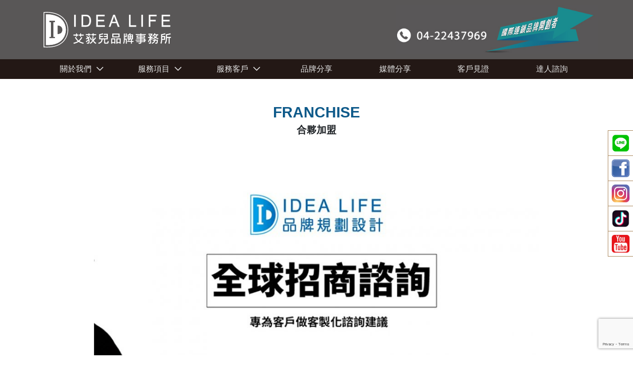

--- FILE ---
content_type: text/html; charset=UTF-8
request_url: https://www.idealifetw.com/%E5%90%88%E5%A4%A5%E5%8A%A0%E7%9B%9F/
body_size: 8201
content:
<!DOCTYPE html>
<html lang="zh-TW">

<head>
  <meta charset="UTF-8">
  <meta http-equiv="X-UA-Compatible" content="IE=edge">
  <meta name="viewport" content="width=device-width, initial-scale=1, maximum-scale=1, user-scalable=0, shrink-to-fit=no">
  <title>合夥加盟 - IDEA LIFE品牌規劃設計</title>
  <link rel="stylesheet" href="https://www.idealifetw.com/wp-content/themes/idealife/asset/bootstrap-4.1.0/css/bootstrap.min.css">
  <link rel="stylesheet" href="https://www.idealifetw.com/wp-content/themes/idealife/asset/fontawesome-pro-5.9.0-web/css/all.min.css">
  <link rel="stylesheet" href="https://www.idealifetw.com/wp-content/themes/idealife/asset/slick/slick.css">
  <meta name='robots' content='index, follow, max-image-preview:large, max-snippet:-1, max-video-preview:-1' />

	<!-- This site is optimized with the Yoast SEO plugin v17.7.1 - https://yoast.com/wordpress/plugins/seo/ -->
	<link rel="canonical" href="https://www.idealifetw.com/合夥加盟/" />
	<meta property="og:locale" content="zh_TW" />
	<meta property="og:type" content="article" />
	<meta property="og:title" content="合夥加盟 - IDEA LIFE品牌規劃設計" />
	<meta property="og:url" content="https://www.idealifetw.com/合夥加盟/" />
	<meta property="og:site_name" content="IDEA LIFE品牌規劃設計" />
	<meta property="article:modified_time" content="2020-05-28T14:33:42+00:00" />
	<meta property="og:image" content="https://www.idealifetw.com/wp-content/uploads/2020/05/idea海外招商諮詢-scaled.jpg" />
	<meta name="twitter:card" content="summary_large_image" />
	<script type="application/ld+json" class="yoast-schema-graph">{"@context":"https://schema.org","@graph":[{"@type":"WebSite","@id":"https://www.idealifetw.com/#website","url":"https://www.idealifetw.com/","name":"IDEA LIFE\u54c1\u724c\u898f\u5283\u8a2d\u8a08","description":"\u827e\u837b\u5152\u54c1\u724c\u4e8b\u52d9\u6240","potentialAction":[{"@type":"SearchAction","target":{"@type":"EntryPoint","urlTemplate":"https://www.idealifetw.com/?s={search_term_string}"},"query-input":"required name=search_term_string"}],"inLanguage":"zh-TW"},{"@type":"ImageObject","@id":"https://www.idealifetw.com/%e5%90%88%e5%a4%a5%e5%8a%a0%e7%9b%9f/#primaryimage","inLanguage":"zh-TW","url":"https://www.idealifetw.com/wp-content/uploads/2020/05/idea\u6d77\u5916\u62db\u5546\u8aee\u8a62-scaled.jpg","contentUrl":"https://www.idealifetw.com/wp-content/uploads/2020/05/idea\u6d77\u5916\u62db\u5546\u8aee\u8a62-scaled.jpg","width":975,"height":2560},{"@type":"WebPage","@id":"https://www.idealifetw.com/%e5%90%88%e5%a4%a5%e5%8a%a0%e7%9b%9f/#webpage","url":"https://www.idealifetw.com/%e5%90%88%e5%a4%a5%e5%8a%a0%e7%9b%9f/","name":"\u5408\u5925\u52a0\u76df - IDEA LIFE\u54c1\u724c\u898f\u5283\u8a2d\u8a08","isPartOf":{"@id":"https://www.idealifetw.com/#website"},"primaryImageOfPage":{"@id":"https://www.idealifetw.com/%e5%90%88%e5%a4%a5%e5%8a%a0%e7%9b%9f/#primaryimage"},"datePublished":"2020-05-27T17:39:19+00:00","dateModified":"2020-05-28T14:33:42+00:00","breadcrumb":{"@id":"https://www.idealifetw.com/%e5%90%88%e5%a4%a5%e5%8a%a0%e7%9b%9f/#breadcrumb"},"inLanguage":"zh-TW","potentialAction":[{"@type":"ReadAction","target":["https://www.idealifetw.com/%e5%90%88%e5%a4%a5%e5%8a%a0%e7%9b%9f/"]}]},{"@type":"BreadcrumbList","@id":"https://www.idealifetw.com/%e5%90%88%e5%a4%a5%e5%8a%a0%e7%9b%9f/#breadcrumb","itemListElement":[{"@type":"ListItem","position":1,"name":"\u9996\u9801","item":"https://www.idealifetw.com/"},{"@type":"ListItem","position":2,"name":"\u5408\u5925\u52a0\u76df"}]}]}</script>
	<!-- / Yoast SEO plugin. -->


<link rel='dns-prefetch' href='//www.google.com' />
<link rel='dns-prefetch' href='//s.w.org' />
		<script type="text/javascript">
			window._wpemojiSettings = {"baseUrl":"https:\/\/s.w.org\/images\/core\/emoji\/13.1.0\/72x72\/","ext":".png","svgUrl":"https:\/\/s.w.org\/images\/core\/emoji\/13.1.0\/svg\/","svgExt":".svg","source":{"concatemoji":"https:\/\/www.idealifetw.com\/wp-includes\/js\/wp-emoji-release.min.js?ver=5.8.12"}};
			!function(e,a,t){var n,r,o,i=a.createElement("canvas"),p=i.getContext&&i.getContext("2d");function s(e,t){var a=String.fromCharCode;p.clearRect(0,0,i.width,i.height),p.fillText(a.apply(this,e),0,0);e=i.toDataURL();return p.clearRect(0,0,i.width,i.height),p.fillText(a.apply(this,t),0,0),e===i.toDataURL()}function c(e){var t=a.createElement("script");t.src=e,t.defer=t.type="text/javascript",a.getElementsByTagName("head")[0].appendChild(t)}for(o=Array("flag","emoji"),t.supports={everything:!0,everythingExceptFlag:!0},r=0;r<o.length;r++)t.supports[o[r]]=function(e){if(!p||!p.fillText)return!1;switch(p.textBaseline="top",p.font="600 32px Arial",e){case"flag":return s([127987,65039,8205,9895,65039],[127987,65039,8203,9895,65039])?!1:!s([55356,56826,55356,56819],[55356,56826,8203,55356,56819])&&!s([55356,57332,56128,56423,56128,56418,56128,56421,56128,56430,56128,56423,56128,56447],[55356,57332,8203,56128,56423,8203,56128,56418,8203,56128,56421,8203,56128,56430,8203,56128,56423,8203,56128,56447]);case"emoji":return!s([10084,65039,8205,55357,56613],[10084,65039,8203,55357,56613])}return!1}(o[r]),t.supports.everything=t.supports.everything&&t.supports[o[r]],"flag"!==o[r]&&(t.supports.everythingExceptFlag=t.supports.everythingExceptFlag&&t.supports[o[r]]);t.supports.everythingExceptFlag=t.supports.everythingExceptFlag&&!t.supports.flag,t.DOMReady=!1,t.readyCallback=function(){t.DOMReady=!0},t.supports.everything||(n=function(){t.readyCallback()},a.addEventListener?(a.addEventListener("DOMContentLoaded",n,!1),e.addEventListener("load",n,!1)):(e.attachEvent("onload",n),a.attachEvent("onreadystatechange",function(){"complete"===a.readyState&&t.readyCallback()})),(n=t.source||{}).concatemoji?c(n.concatemoji):n.wpemoji&&n.twemoji&&(c(n.twemoji),c(n.wpemoji)))}(window,document,window._wpemojiSettings);
		</script>
		<style type="text/css">
img.wp-smiley,
img.emoji {
	display: inline !important;
	border: none !important;
	box-shadow: none !important;
	height: 1em !important;
	width: 1em !important;
	margin: 0 .07em !important;
	vertical-align: -0.1em !important;
	background: none !important;
	padding: 0 !important;
}
</style>
	<link rel='stylesheet' id='wp-block-library-css'  href='https://www.idealifetw.com/wp-includes/css/dist/block-library/style.min.css?ver=5.8.12' type='text/css' media='all' />
<link rel='stylesheet' id='contact-form-7-css'  href='https://www.idealifetw.com/wp-content/plugins/contact-form-7/includes/css/styles.css?ver=5.5.3' type='text/css' media='all' />
<link rel="https://api.w.org/" href="https://www.idealifetw.com/wp-json/" /><link rel="alternate" type="application/json" href="https://www.idealifetw.com/wp-json/wp/v2/pages/830" /><link rel="EditURI" type="application/rsd+xml" title="RSD" href="https://www.idealifetw.com/xmlrpc.php?rsd" />
<link rel="wlwmanifest" type="application/wlwmanifest+xml" href="https://www.idealifetw.com/wp-includes/wlwmanifest.xml" /> 
<meta name="generator" content="WordPress 5.8.12" />
<link rel='shortlink' href='https://www.idealifetw.com/?p=830' />
<link rel="alternate" type="application/json+oembed" href="https://www.idealifetw.com/wp-json/oembed/1.0/embed?url=https%3A%2F%2Fwww.idealifetw.com%2F%25e5%2590%2588%25e5%25a4%25a5%25e5%258a%25a0%25e7%259b%259f%2F" />
<link rel="alternate" type="text/xml+oembed" href="https://www.idealifetw.com/wp-json/oembed/1.0/embed?url=https%3A%2F%2Fwww.idealifetw.com%2F%25e5%2590%2588%25e5%25a4%25a5%25e5%258a%25a0%25e7%259b%259f%2F&#038;format=xml" />
<style type="text/css">.broken_link, a.broken_link {
	text-decoration: line-through;
}</style><link rel="icon" href="https://www.idealifetw.com/wp-content/uploads/2020/06/cropped-IDEA-LIFE網站識別-150x150.png" sizes="32x32" />
<link rel="icon" href="https://www.idealifetw.com/wp-content/uploads/2020/06/cropped-IDEA-LIFE網站識別-300x300.png" sizes="192x192" />
<link rel="apple-touch-icon" href="https://www.idealifetw.com/wp-content/uploads/2020/06/cropped-IDEA-LIFE網站識別-300x300.png" />
<meta name="msapplication-TileImage" content="https://www.idealifetw.com/wp-content/uploads/2020/06/cropped-IDEA-LIFE網站識別-300x300.png" />
  <link rel="stylesheet" href="https://www.idealifetw.com/wp-content/themes/idealife/style.css?v=2022012602" type="text/css" media="screen" />
  <script src="https://www.idealifetw.com/wp-content/themes/idealife/asset/jquery-3.3.1.min.js"></script>
  <!-- Facebook Pixel Code -->
  <script>
    !function(f,b,e,v,n,t,s)
    {if(f.fbq)return;n=f.fbq=function(){n.callMethod?
    n.callMethod.apply(n,arguments):n.queue.push(arguments)};
    if(!f._fbq)f._fbq=n;n.push=n;n.loaded=!0;n.version='2.0';
    n.queue=[];t=b.createElement(e);t.async=!0;
    t.src=v;s=b.getElementsByTagName(e)[0];
    s.parentNode.insertBefore(t,s)}(window, document,'script',
    'https://connect.facebook.net/en_US/fbevents.js');
    fbq('init', '2424887984468360');
    fbq('track', 'PageView');
  </script>
  <noscript><img height="1" width="1" style="display:none"
    src="https://www.facebook.com/tr?id=2424887984468360&ev=PageView&noscript=1"
  /></noscript>
  <!-- End Facebook Pixel Code -->
  <!-- Global site tag (gtag.js) - Google Analytics -->
  <script async src="https://www.googletagmanager.com/gtag/js?id=UA-125662142-1"></script>
  <script>
    window.dataLayer = window.dataLayer || [];
    function gtag(){dataLayer.push(arguments);}
    gtag('js', new Date());

    gtag('config', 'UA-125662142-1');
  </script>
</head>

<body>

  <div id="google_translate_element" style="position: absolute;right: 0;z-index: 999999;"></div>
  <script type="text/javascript">
  function googleTranslateElementInit() {
    new google.translate.TranslateElement({
      pageLanguage: 'zh-TW',
      includedLanguages: 'en,zh-TW,zh-CN,ja,ko',
      layout: google.translate.TranslateElement.InlineLayout.SIMPLE
    }, 'google_translate_element');
  }
  </script>
  <script type="text/javascript" src="//translate.google.com/translate_a/element.js?cb=googleTranslateElementInit"></script>

  <div class="top">
    <div class="container clearfix">
      <div class="logo">
        <a href="https://www.idealifetw.com">
          <img src="https://www.idealifetw.com/wp-content/themes/idealife/img/logo.svg" alt="IDEA LIFE品牌規劃設計">
        </a>
      </div>
      <img src="https://www.idealifetw.com/wp-content/themes/idealife/img/top1.jpg" class="top-center-img">
    </div>
  </div>
  <nav class="navbar navbar-expand-lg">
    <div class="container">
      <a class="navbar-brand" href="https://www.idealifetw.com">
        <img src="https://www.idealifetw.com/wp-content/themes/idealife/img/logo.svg" alt="IDEA LIFE品牌規劃設計">
      </a>
      <button class="navbar-toggler collapsed" type="button" data-toggle="collapse" data-target="#menu" onclick="removeMenuOpen()">
        <span class="icon-bar bar1"></span>
        <span class="icon-bar bar2"></span>
        <span class="icon-bar bar3"></span>
      </button>
      <div class="collapse navbar-collapse" id="menu">
        <ul id="menu-main" class="navbar-nav"><li id="menu-item-262" class="menu-item menu-item-type-post_type menu-item-object-page menu-item-has-children menu-item-262"><a href="https://www.idealifetw.com/about/">關於我們</a>
<ul class="sub-menu">
	<li id="menu-item-263" class="menu-item menu-item-type-post_type menu-item-object-page menu-item-263"><a href="https://www.idealifetw.com/about/">公司介紹</a></li>
	<li id="menu-item-833" class="menu-item menu-item-type-custom menu-item-object-custom menu-item-home menu-item-833"><a href="https://www.idealifetw.com/">合夥加盟</a></li>
</ul>
</li>
<li id="menu-item-267" class="menu-item menu-item-type-post_type menu-item-object-page menu-item-has-children menu-item-267"><a href="https://www.idealifetw.com/brand-design/">服務項目</a>
<ul class="sub-menu">
	<li id="menu-item-256" class="menu-item menu-item-type-post_type menu-item-object-page menu-item-256"><a href="https://www.idealifetw.com/brand-design/">品牌識別設計</a></li>
	<li id="menu-item-257" class="menu-item menu-item-type-post_type menu-item-object-page menu-item-257"><a href="https://www.idealifetw.com/%e5%95%86%e6%a5%ad%e7%a9%ba%e9%96%93%e8%a8%ad%e8%a8%88/">商業空間設計</a></li>
	<li id="menu-item-260" class="menu-item menu-item-type-post_type menu-item-object-page menu-item-260"><a href="https://www.idealifetw.com/consultant/">連鎖顧問輔導</a></li>
	<li id="menu-item-265" class="menu-item menu-item-type-custom menu-item-object-custom menu-item-265"><a href="https://www.woaisha.com/">創業課程學院</a></li>
	<li id="menu-item-259" class="menu-item menu-item-type-post_type menu-item-object-page menu-item-259"><a href="https://www.idealifetw.com/web-design/">網頁媒體設計</a></li>
	<li id="menu-item-11713" class="menu-item menu-item-type-custom menu-item-object-custom menu-item-11713"><a href="https://www.ailanmeng.com/">國際海外代理</a></li>
	<li id="menu-item-255" class="menu-item menu-item-type-post_type menu-item-object-page menu-item-255"><a href="https://www.idealifetw.com/materisls/">原料供應教學</a></li>
</ul>
</li>
<li id="menu-item-273" class="menu-item menu-item-type-taxonomy menu-item-object-cat_case menu-item-has-children menu-item-273"><a href="https://www.idealifetw.com/cat_case/%e5%93%81%e7%89%8c%e8%a8%ad%e8%a8%88/">服務客戶</a>
<ul class="sub-menu">
	<li id="menu-item-268" class="menu-item menu-item-type-taxonomy menu-item-object-cat_case menu-item-268"><a href="https://www.idealifetw.com/cat_case/%e5%93%81%e7%89%8c%e8%a8%ad%e8%a8%88/">品牌設計</a></li>
	<li id="menu-item-269" class="menu-item menu-item-type-taxonomy menu-item-object-cat_case menu-item-269"><a href="https://www.idealifetw.com/cat_case/%e7%a9%ba%e9%96%93%e8%a8%ad%e8%a8%88/">空間設計</a></li>
	<li id="menu-item-271" class="menu-item menu-item-type-taxonomy menu-item-object-cat_case menu-item-271"><a href="https://www.idealifetw.com/cat_case/%e7%b6%b2%e9%a0%81%e8%a8%ad%e8%a8%88/">網頁設計</a></li>
</ul>
</li>
<li id="menu-item-254" class="menu-item menu-item-type-post_type menu-item-object-page menu-item-254"><a href="https://www.idealifetw.com/news/">品牌分享</a></li>
<li id="menu-item-274" class="menu-item menu-item-type-post_type_archive menu-item-object-media menu-item-274"><a href="https://www.idealifetw.com/media/">媒體分享</a></li>
<li id="menu-item-275" class="menu-item menu-item-type-post_type_archive menu-item-object-testimonoal menu-item-275"><a href="https://www.idealifetw.com/testimonoal/">客戶見證</a></li>
<li id="menu-item-261" class="menu-item menu-item-type-post_type menu-item-object-page menu-item-261"><a href="https://www.idealifetw.com/contact/">達人諮詢</a></li>
</ul>        <!-- <ul class="navbar-nav">
          <li class="nav-item">
            <a class="nav-link" href="#">關於我們<i class="far fa-chevron-down"></i></a>
            <ul class="sub-menu">
              <li>
                <a href="#">公司介紹</a>
              </li>
              <li>
                <a href="http://www.shihsun.com/">顧問諮詢</a>
              </li>
              <li>
                <a href="https://www.woaisha.com/">連鎖課程</a>
              </li>
              <li>
                <a href="https://www.ailanmeng.com/">展店招商</a>
              </li>
              <li>
                <a href="#">廠商推薦</a>
              </li>
            </ul>
          </li>
          <li class="nav-item">
            <a class="nav-link" href="#">服務項目<i class="far fa-chevron-down"></i></a>
            <ul class="sub-menu">
              <li>
                <a href="#">公司概況</a>
              </li>
              <li>
                <a href="#">經營理念</a>
              </li>
              <li>
                <a href="#">服務據點</a>
              </li>
              <li>
                <a href="#">人才招募</a>
              </li>
            </ul>
          </li>
          <li class="nav-item">
            <a class="nav-link" href="#">服務客戶<i class="far fa-chevron-down"></i></a>
            <ul class="sub-menu">
              <li>
                <a href="#">公司概況</a>
              </li>
              <li>
                <a href="#">經營理念</a>
              </li>
              <li>
                <a href="#">服務據點</a>
              </li>
              <li>
                <a href="#">人才招募</a>
              </li>
            </ul>
          </li>
          <li class="nav-item">
            <a class="nav-link" href="#">最新消息<i class="far fa-chevron-down"></i></a>
            <ul class="sub-menu">
              <li>
                <a href="#">公司概況</a>
              </li>
              <li>
                <a href="#">經營理念</a>
              </li>
              <li>
                <a href="#">服務據點</a>
              </li>
              <li>
                <a href="#">人才招募</a>
              </li>
            </ul>
          </li>
          <li class="nav-item">
            <a class="nav-link" href="#">媒體報導</a>
          </li>
          <li class="nav-item">
            <a class="nav-link" href="#">客戶見證</a>
          </li>
          <li class="nav-item">
            <a class="nav-link" href="#">達人諮詢</a>
          </li>
        </ul> -->
      </div>
    </div>
  </nav>

<div class="banner">
  <img src="" class="desktop">
  <img src="" class="mobile">
</div>

<div class="page item">
  <div class="container">
    <div class="title-center">
      <h5> FRANCHISE</h5>
      <h3>合夥加盟</h3>
    </div>
    <div class="content">
      <p><img loading="lazy" class="size-full wp-image-840 aligncenter" src="https://www.idealifetw.com/wp-content/uploads/2020/05/idea海外招商諮詢-scaled.jpg" alt="" width="975" height="2560" /></p>
    </div>
    <div class="row grid">
      <div class="col-md-6">
          <div class="wrap">
            <img src="">
          </div>
        </div>    </div>
  </div>
</div>


<div class="co-work">
  <div class="container">
    <div class="wrap">
      <img src="https://www.idealifetw.com/wp-content/uploads/2020/05/co-logo1.png"><img src="https://www.idealifetw.com/wp-content/uploads/2020/09/中華兩岸創業推廣協會LOGO.png"><img src="https://www.idealifetw.com/wp-content/uploads/2020/05/co-logo3.png">    </div>
    <div class="wrap">
      <img src="https://www.idealifetw.com/wp-content/uploads/2020/05/co-logo4.png"><img src="https://www.idealifetw.com/wp-content/uploads/2020/05/co-logo5.png"><img src="https://www.idealifetw.com/wp-content/uploads/2020/05/福建省海外人才中心.jpg"><img src="https://www.idealifetw.com/wp-content/uploads/2020/05/香港朗峰國際孵化器.jpg">    </div>
  </div>
</div>

<footer>
  <div class="container">
    <div class="footer-menu clearfix">
      <div class="left">
        <h3><img src="https://www.idealifetw.com/wp-content/themes/idealife/img/logo.svg" alt="IDEA LIFE品牌規劃設計"></h3>
        <div class="text">
          <div>
            <span><a href="www.idealifetw.com">www.idealifetw.com</a></span>
          </div>
          <div>
            <span>T：<a href="tel:04-22437969">04-22437969</a></span> <span>F：<a href="tel:04-22436280">04-22436280</a></span>
          </div>
          <div>
            <span>E：<a href="mailto:idealifebrand@gmail.com">idealifebrand@gmail.com</a></span>
          </div>
          <div>
            <span>QQ：1425840732</span>
          </div>
        </div>
      </div>
      <div class="right">
        <ul class="menus clearfix">
          <li>
            <h4>關於我們</h4><div class="menu-%e5%ba%95%e9%83%a8-%e9%81%b8%e5%96%ae1-container"><ul id="menu-%e5%ba%95%e9%83%a8-%e9%81%b8%e5%96%ae1" class="menu"><li id="menu-item-3927" class="menu-item menu-item-type-post_type menu-item-object-page menu-item-3927"><a href="https://www.idealifetw.com/about/">關於我們</a></li>
<li id="menu-item-9807" class="menu-item menu-item-type-custom menu-item-object-custom menu-item-9807"><a href="https://www.woaisha.com/">連鎖課程</a></li>
<li id="menu-item-3929" class="menu-item menu-item-type-post_type menu-item-object-page current-menu-item page_item page-item-830 current_page_item menu-item-3929"><a href="https://www.idealifetw.com/%e5%90%88%e5%a4%a5%e5%8a%a0%e7%9b%9f/" aria-current="page">合夥加盟</a></li>
</ul></div>          </li>
          <li>
            <h4>服務項目</h4><div class="menu-%e5%ba%95%e9%83%a8-%e9%81%b8%e5%96%ae2-container"><ul id="menu-%e5%ba%95%e9%83%a8-%e9%81%b8%e5%96%ae2" class="menu"><li id="menu-item-3930" class="menu-item menu-item-type-post_type menu-item-object-page menu-item-3930"><a href="https://www.idealifetw.com/brand-design/">品牌識別設計</a></li>
<li id="menu-item-3931" class="menu-item menu-item-type-post_type menu-item-object-page menu-item-3931"><a href="https://www.idealifetw.com/%e5%95%86%e6%a5%ad%e7%a9%ba%e9%96%93%e8%a8%ad%e8%a8%88/">商業空間設計</a></li>
<li id="menu-item-3932" class="menu-item menu-item-type-post_type menu-item-object-page menu-item-3932"><a href="https://www.idealifetw.com/web-design/">RWD網頁設計</a></li>
</ul></div>          </li>
          <li>
            <h4>服務項目</h4><div class="menu-%e5%ba%95%e9%83%a8-%e9%81%b8%e5%96%ae3-container"><ul id="menu-%e5%ba%95%e9%83%a8-%e9%81%b8%e5%96%ae3" class="menu"><li id="menu-item-290" class="menu-item menu-item-type-post_type menu-item-object-page menu-item-290"><a href="https://www.idealifetw.com/consultant/">連鎖顧問輔導</a></li>
<li id="menu-item-292" class="menu-item menu-item-type-post_type menu-item-object-page menu-item-292"><a href="https://www.idealifetw.com/international/">國際海外代理</a></li>
<li id="menu-item-294" class="menu-item menu-item-type-post_type menu-item-object-page menu-item-294"><a href="https://www.idealifetw.com/materisls/">原料供應教學</a></li>
</ul></div>          </li>
          <li>
            <h4>服務項目</h4><div class="menu-%e5%ba%95%e9%83%a8-%e9%81%b8%e5%96%ae4-container"><ul id="menu-%e5%ba%95%e9%83%a8-%e9%81%b8%e5%96%ae4" class="menu"><li id="menu-item-3934" class="menu-item menu-item-type-custom menu-item-object-custom menu-item-home menu-item-3934"><a href="http://www.idealifetw.com/">連鎖加盟規劃</a></li>
<li id="menu-item-3935" class="menu-item menu-item-type-custom menu-item-object-custom menu-item-home menu-item-3935"><a href="http://www.idealifetw.com/">連鎖品牌設計</a></li>
<li id="menu-item-3933" class="menu-item menu-item-type-custom menu-item-object-custom menu-item-3933"><a href="https://www.ailanmeng.com/">連鎖品牌刊登</a></li>
</ul></div>          </li>
          <li>
            <h4>網站資訊</h4><div class="menu-%e5%ba%95%e9%83%a8-%e9%81%b8%e5%96%ae5-container"><ul id="menu-%e5%ba%95%e9%83%a8-%e9%81%b8%e5%96%ae5" class="menu"><li id="menu-item-3938" class="menu-item menu-item-type-custom menu-item-object-custom menu-item-3938"><a href="https://www.idealifetw.com/%e6%9c%8d%e5%8b%99%e6%a2%9d%e6%ac%be/">網站服務條款</a></li>
<li id="menu-item-3937" class="menu-item menu-item-type-custom menu-item-object-custom menu-item-3937"><a href="https://www.idealifetw.com/%e5%85%8d%e8%b2%ac%e8%81%b2%e6%98%8e/">網站免責聲明</a></li>
</ul></div>          </li>
          <li>
            <h4>社群平台</h4><div class="menu-%e5%ba%95%e9%83%a8-%e9%81%b8%e5%96%ae6-container"><ul id="menu-%e5%ba%95%e9%83%a8-%e9%81%b8%e5%96%ae6" class="menu"><li id="menu-item-305" class="menu-item menu-item-type-custom menu-item-object-custom menu-item-305"><a href="https://www.facebook.com/IDEA-Life%E9%A4%90%E9%A3%B2%E8%A8%AD%E8%A8%88%E9%A4%90%E9%A3%B2%E8%A6%8F%E5%8A%83%E9%A4%90%E9%A3%B2%E9%A1%A7%E5%95%8F-169356866127/">Facebook</a></li>
<li id="menu-item-306" class="menu-item menu-item-type-custom menu-item-object-custom menu-item-306"><a href="https://www.youtube.com/channel/UCMkom-Wl6fYkNYZxRUhTvxg/videos">Youtube</a></li>
<li id="menu-item-308" class="menu-item menu-item-type-custom menu-item-object-custom menu-item-308"><a href="https://idealifetw.pixnet.net/blog">痞客幫</a></li>
</ul></div>          </li>
        </ul>
      </div>
    </div>
    <div class="copyright">
      Copyright 2026 © IDEA LIFE品牌規劃設計 All Rights Reserved
    </div>
    <div class="links">
      友站連結：
      <a href="http://www.shihsun.com/" target="_blank">食尚創業連鎖餐飲顧問</a><span>|</span><a href="https://www.ailanmeng.com/" target="_blank">艾連盟創業加盟網</a><span>|</span><a href="https://www.woaisha.com/" target="_blank">我艾學創業課程學院</a><span>|</span><a href="https://www.idealifetw.com" target="_blank">我艾宅幸福宅設計</a>    </div>
  </div>
  <div class="hide">
    餐飲設計.餐飲規劃.餐飲顧問.創業加盟.連鎖加盟.品牌設計.品牌規劃.品牌顧問.店鋪設計.空間設計.連鎖品牌設計.連鎖品牌規劃.連鎖品牌顧問.開店創業 餐飲規劃設計.連鎖加盟.餐飲顧問.品牌顧問.餐飲設計.餐飲規劃.品牌設計.商業空間設計新零售.青年創業圓夢網.創業圓夢網.青創會.創業.連鎖加盟.Yes頂尖創業網.1111創業加盟網.餐飲顧問.開店大師.店面營運.餐飲設備.餐車設計.餐飲教學.餐飲創意概念空間設計.火鍋.創業.美食.加盟連鎖.餐飲顧問.餐飲行銷.創業.加盟整店.規劃廚藝輔導.飲料.咖啡.創業.複合式.工廠登記餐飲顧問.炸雞創業總部.連鎖加盟.合作經營.2020創業加盟展2020.美食小吃創業加盟.網路創業.店面頂讓.廣告刊登.連鎖加盟課程.加盟連鎖課程.創業加盟課程.加盟創業課程.2020咖啡連鎖加盟.2020飲料連鎖加盟.2020雞排連鎖加盟.2020炸雞連鎖加盟.2020加盟連鎖.2020滷味連鎖加盟.2020滷味加盟連鎖.2020滷味創業加盟.2020滷味加盟創業.2020早餐連鎖加盟.2020早餐加盟連鎖.2020創業加盟.2020加盟創業青年創業圓夢網.7-11加盟.全家加盟.85度C加盟.路易莎加盟.美聯社加盟. logo設計.品牌設計.品牌logo.品牌形象.品牌策略.品牌顧問.品牌規劃.品牌設計公司.品牌命名.品牌包裝.台中品牌設計公司.品牌視覺.室內設計.室內裝潢.空間設計.室內設計公司.店面設計.店面裝潢.室內 設計推薦.空間規劃.空間規劃設計.開店規劃.開店設計.店面規劃設計.店面空間規劃.裝潢設計.店面裝潢設計.室內裝潢設計.店面裝潢費用.裝潢設計公司.台中裝潢設計.台中裝潢公司.裝潢設計推薦.開店裝潢費用.空間裝潢.油炸設備.炸雞創業.雞排.香雞排.加盟.連鎖.開店.整店規劃.各式物料生產供應.開店.小本創業.創業輔導.創業規劃.創業開店.如何創業.店舖設計.創業加盟店.青年創業.開店創業.小額創業.店面設計.加盟連鎖.自行創業.創業商機.小額創業加盟.行動餐車.連鎖加盟.創業資訊.店面規劃.開店企畫書.想創業.路邊攤創業.小吃創業.生財器具.餐車加盟.飲料創業.改裝餐車.創業成功.創業諮詢.餐車設計.小吃加盟.我想創業.創業計劃.小吃加盟創業.餐飲創業.餐車改裝.行動餐車改裝.創業小吃.餐廳創業.飲料生財器具.創業管理.行動餐車改裝.行動餐車設計.活動餐車.小吃創業加盟.動線規劃.餐車創業.加盟餐車.連鎖創業.創業餐車.創業方向.店面設計作品.開店輔導.小額加盟.流動餐車.創業餐飲.餐飲規劃.開店創業輔導.創業餐廳.小吃創業訓練課程.商業空間設計.餐飲創意概念空間設計.庭園景觀餐廳設計.民宿餐廳設計.飲料/咖啡/餐廳店鋪裝璜設計.溫泉景觀規劃設計.中央廚房設備規劃設計.造型吧台設計.造型車台設計.行動餐車設計.2d/3d設計/教學設計居家設計.OA(辦公)設計.系統櫥窗櫃設計.室內設計.建築外觀設計.展場設計.動畫分鏡設計.炸雞粉卡啦粉醬料原料物料香料.餐飲規劃廚務教學.企業品牌建立.商業空間規劃.連鎖加盟系統建構.網站媒體行銷.創業加盟.台灣馳名品牌商標.中國馳名品牌商標.整店規劃.台中室內設計.室內裝潢.各式物料生產供應.創業輔導.店鋪設計.店面設計.加盟連鎖.行動餐車品牌經營管理.餐飲規劃.餐飲創意概念空間.餐飲.行家.創業輔導.飲料加盟.雞排加盟.早餐加盟.便當加盟.開店企畫書.連鎖咖啡.開店企畫書.路邊攤創業.小吃創業.生財器具.餐車加盟.餐車設計.餐車.餐廳創業生財器具.行動餐車設計.活動餐車.小吃創業加盟.動線規劃.餐車創業.加盟餐車.連鎖創業.訓練課程.飲料連鎖.便當連鎖.超商連鎖.美容連鎖.醫美連鎖.補教連鎖.咖啡連鎖.早餐連鎖.幼教連鎖.甜品連鎖.雞排連鎖.教育訓練.開店企劃書.加盟創業.餐飲.餐廳創業課程.餐飲行銷課程.開餐廳課程.台北餐飲課程.台中餐飲課程.高雄餐飲課程.餐飲教育訓練.餐廳教育訓練.餐廳活動課程.開店評估課程.餐廳開店課程.創業輔導教學.地點挑選.Franchise.Regular Chain.Franchise Chain.Authorized Chain.Voluntary Chain.franchisee.chain restaurants.International agent  </div>
</footer>

<ul id="tool">
      <li>
      <a href="http://line.me/ti/p/%40vwu6958u" target="_blank">
        <img src="https://www.idealifetw.com/wp-content/uploads/2021/12/line1.png">
      </a>
    </li>
      <li>
      <a href="https://www.facebook.com/IDEA-Life%E9%A4%90%E9%A3%B2%E8%A8%AD%E8%A8%88%E9%A4%90%E9%A3%B2%E8%A6%8F%E5%8A%83%E9%A4%90%E9%A3%B2%E9%A1%A7%E5%95%8F-169356866127/" target="_blank">
        <img src="https://www.idealifetw.com/wp-content/uploads/2021/12/bottom-FB.png">
      </a>
    </li>
      <li>
      <a href="https://www.instagram.com/idealifebrand/" target="_blank">
        <img src="https://www.idealifetw.com/wp-content/uploads/2021/12/bottom-IG.png">
      </a>
    </li>
      <li>
      <a href="https://vt.tiktok.com/ZSe9M1AC5/" target="_blank">
        <img src="https://www.idealifetw.com/wp-content/uploads/2021/12/bottom-TK.png">
      </a>
    </li>
      <li>
      <a href="https://www.youtube.com/channel/UCMkom-Wl6fYkNYZxRUhTvxg/videos" target="_blank">
        <img src="https://www.idealifetw.com/wp-content/uploads/2021/12/bottom-YT.png">
      </a>
    </li>
  </ul>

<script src="https://www.idealifetw.com/wp-content/themes/idealife/asset/popper.min.js"></script>
<script src="https://www.idealifetw.com/wp-content/themes/idealife/asset/bootstrap-4.1.0/js/bootstrap.min.js"></script>
<script src="https://www.idealifetw.com/wp-content/themes/idealife/asset/slick/slick.min.js"></script>
<script src="https://www.idealifetw.com/wp-content/themes/idealife/asset/parallax/parallax.min.js"></script>
<script type='text/javascript' src='https://www.idealifetw.com/wp-includes/js/dist/vendor/regenerator-runtime.min.js?ver=0.13.7' id='regenerator-runtime-js'></script>
<script type='text/javascript' src='https://www.idealifetw.com/wp-includes/js/dist/vendor/wp-polyfill.min.js?ver=3.15.0' id='wp-polyfill-js'></script>
<script type='text/javascript' id='contact-form-7-js-extra'>
/* <![CDATA[ */
var wpcf7 = {"api":{"root":"https:\/\/www.idealifetw.com\/wp-json\/","namespace":"contact-form-7\/v1"}};
/* ]]> */
</script>
<script type='text/javascript' src='https://www.idealifetw.com/wp-content/plugins/contact-form-7/includes/js/index.js?ver=5.5.3' id='contact-form-7-js'></script>
<script type='text/javascript' src='https://www.google.com/recaptcha/api.js?render=6Lfvc9YjAAAAAFPPvkNTLFR_0AWFUpJf4mB32y1F&#038;ver=3.0' id='google-recaptcha-js'></script>
<script type='text/javascript' id='wpcf7-recaptcha-js-extra'>
/* <![CDATA[ */
var wpcf7_recaptcha = {"sitekey":"6Lfvc9YjAAAAAFPPvkNTLFR_0AWFUpJf4mB32y1F","actions":{"homepage":"homepage","contactform":"contactform"}};
/* ]]> */
</script>
<script type='text/javascript' src='https://www.idealifetw.com/wp-content/plugins/contact-form-7/modules/recaptcha/index.js?ver=5.5.3' id='wpcf7-recaptcha-js'></script>
<script type='text/javascript' src='https://www.idealifetw.com/wp-includes/js/wp-embed.min.js?ver=5.8.12' id='wp-embed-js'></script>
<script src="https://www.idealifetw.com/wp-content/themes/idealife/js/main.js?v=2021-1008-1133"></script>
</body>

</html>


--- FILE ---
content_type: text/html; charset=utf-8
request_url: https://www.google.com/recaptcha/api2/anchor?ar=1&k=6Lfvc9YjAAAAAFPPvkNTLFR_0AWFUpJf4mB32y1F&co=aHR0cHM6Ly93d3cuaWRlYWxpZmV0dy5jb206NDQz&hl=en&v=PoyoqOPhxBO7pBk68S4YbpHZ&size=invisible&anchor-ms=20000&execute-ms=30000&cb=21h3n2cqa7kk
body_size: 48767
content:
<!DOCTYPE HTML><html dir="ltr" lang="en"><head><meta http-equiv="Content-Type" content="text/html; charset=UTF-8">
<meta http-equiv="X-UA-Compatible" content="IE=edge">
<title>reCAPTCHA</title>
<style type="text/css">
/* cyrillic-ext */
@font-face {
  font-family: 'Roboto';
  font-style: normal;
  font-weight: 400;
  font-stretch: 100%;
  src: url(//fonts.gstatic.com/s/roboto/v48/KFO7CnqEu92Fr1ME7kSn66aGLdTylUAMa3GUBHMdazTgWw.woff2) format('woff2');
  unicode-range: U+0460-052F, U+1C80-1C8A, U+20B4, U+2DE0-2DFF, U+A640-A69F, U+FE2E-FE2F;
}
/* cyrillic */
@font-face {
  font-family: 'Roboto';
  font-style: normal;
  font-weight: 400;
  font-stretch: 100%;
  src: url(//fonts.gstatic.com/s/roboto/v48/KFO7CnqEu92Fr1ME7kSn66aGLdTylUAMa3iUBHMdazTgWw.woff2) format('woff2');
  unicode-range: U+0301, U+0400-045F, U+0490-0491, U+04B0-04B1, U+2116;
}
/* greek-ext */
@font-face {
  font-family: 'Roboto';
  font-style: normal;
  font-weight: 400;
  font-stretch: 100%;
  src: url(//fonts.gstatic.com/s/roboto/v48/KFO7CnqEu92Fr1ME7kSn66aGLdTylUAMa3CUBHMdazTgWw.woff2) format('woff2');
  unicode-range: U+1F00-1FFF;
}
/* greek */
@font-face {
  font-family: 'Roboto';
  font-style: normal;
  font-weight: 400;
  font-stretch: 100%;
  src: url(//fonts.gstatic.com/s/roboto/v48/KFO7CnqEu92Fr1ME7kSn66aGLdTylUAMa3-UBHMdazTgWw.woff2) format('woff2');
  unicode-range: U+0370-0377, U+037A-037F, U+0384-038A, U+038C, U+038E-03A1, U+03A3-03FF;
}
/* math */
@font-face {
  font-family: 'Roboto';
  font-style: normal;
  font-weight: 400;
  font-stretch: 100%;
  src: url(//fonts.gstatic.com/s/roboto/v48/KFO7CnqEu92Fr1ME7kSn66aGLdTylUAMawCUBHMdazTgWw.woff2) format('woff2');
  unicode-range: U+0302-0303, U+0305, U+0307-0308, U+0310, U+0312, U+0315, U+031A, U+0326-0327, U+032C, U+032F-0330, U+0332-0333, U+0338, U+033A, U+0346, U+034D, U+0391-03A1, U+03A3-03A9, U+03B1-03C9, U+03D1, U+03D5-03D6, U+03F0-03F1, U+03F4-03F5, U+2016-2017, U+2034-2038, U+203C, U+2040, U+2043, U+2047, U+2050, U+2057, U+205F, U+2070-2071, U+2074-208E, U+2090-209C, U+20D0-20DC, U+20E1, U+20E5-20EF, U+2100-2112, U+2114-2115, U+2117-2121, U+2123-214F, U+2190, U+2192, U+2194-21AE, U+21B0-21E5, U+21F1-21F2, U+21F4-2211, U+2213-2214, U+2216-22FF, U+2308-230B, U+2310, U+2319, U+231C-2321, U+2336-237A, U+237C, U+2395, U+239B-23B7, U+23D0, U+23DC-23E1, U+2474-2475, U+25AF, U+25B3, U+25B7, U+25BD, U+25C1, U+25CA, U+25CC, U+25FB, U+266D-266F, U+27C0-27FF, U+2900-2AFF, U+2B0E-2B11, U+2B30-2B4C, U+2BFE, U+3030, U+FF5B, U+FF5D, U+1D400-1D7FF, U+1EE00-1EEFF;
}
/* symbols */
@font-face {
  font-family: 'Roboto';
  font-style: normal;
  font-weight: 400;
  font-stretch: 100%;
  src: url(//fonts.gstatic.com/s/roboto/v48/KFO7CnqEu92Fr1ME7kSn66aGLdTylUAMaxKUBHMdazTgWw.woff2) format('woff2');
  unicode-range: U+0001-000C, U+000E-001F, U+007F-009F, U+20DD-20E0, U+20E2-20E4, U+2150-218F, U+2190, U+2192, U+2194-2199, U+21AF, U+21E6-21F0, U+21F3, U+2218-2219, U+2299, U+22C4-22C6, U+2300-243F, U+2440-244A, U+2460-24FF, U+25A0-27BF, U+2800-28FF, U+2921-2922, U+2981, U+29BF, U+29EB, U+2B00-2BFF, U+4DC0-4DFF, U+FFF9-FFFB, U+10140-1018E, U+10190-1019C, U+101A0, U+101D0-101FD, U+102E0-102FB, U+10E60-10E7E, U+1D2C0-1D2D3, U+1D2E0-1D37F, U+1F000-1F0FF, U+1F100-1F1AD, U+1F1E6-1F1FF, U+1F30D-1F30F, U+1F315, U+1F31C, U+1F31E, U+1F320-1F32C, U+1F336, U+1F378, U+1F37D, U+1F382, U+1F393-1F39F, U+1F3A7-1F3A8, U+1F3AC-1F3AF, U+1F3C2, U+1F3C4-1F3C6, U+1F3CA-1F3CE, U+1F3D4-1F3E0, U+1F3ED, U+1F3F1-1F3F3, U+1F3F5-1F3F7, U+1F408, U+1F415, U+1F41F, U+1F426, U+1F43F, U+1F441-1F442, U+1F444, U+1F446-1F449, U+1F44C-1F44E, U+1F453, U+1F46A, U+1F47D, U+1F4A3, U+1F4B0, U+1F4B3, U+1F4B9, U+1F4BB, U+1F4BF, U+1F4C8-1F4CB, U+1F4D6, U+1F4DA, U+1F4DF, U+1F4E3-1F4E6, U+1F4EA-1F4ED, U+1F4F7, U+1F4F9-1F4FB, U+1F4FD-1F4FE, U+1F503, U+1F507-1F50B, U+1F50D, U+1F512-1F513, U+1F53E-1F54A, U+1F54F-1F5FA, U+1F610, U+1F650-1F67F, U+1F687, U+1F68D, U+1F691, U+1F694, U+1F698, U+1F6AD, U+1F6B2, U+1F6B9-1F6BA, U+1F6BC, U+1F6C6-1F6CF, U+1F6D3-1F6D7, U+1F6E0-1F6EA, U+1F6F0-1F6F3, U+1F6F7-1F6FC, U+1F700-1F7FF, U+1F800-1F80B, U+1F810-1F847, U+1F850-1F859, U+1F860-1F887, U+1F890-1F8AD, U+1F8B0-1F8BB, U+1F8C0-1F8C1, U+1F900-1F90B, U+1F93B, U+1F946, U+1F984, U+1F996, U+1F9E9, U+1FA00-1FA6F, U+1FA70-1FA7C, U+1FA80-1FA89, U+1FA8F-1FAC6, U+1FACE-1FADC, U+1FADF-1FAE9, U+1FAF0-1FAF8, U+1FB00-1FBFF;
}
/* vietnamese */
@font-face {
  font-family: 'Roboto';
  font-style: normal;
  font-weight: 400;
  font-stretch: 100%;
  src: url(//fonts.gstatic.com/s/roboto/v48/KFO7CnqEu92Fr1ME7kSn66aGLdTylUAMa3OUBHMdazTgWw.woff2) format('woff2');
  unicode-range: U+0102-0103, U+0110-0111, U+0128-0129, U+0168-0169, U+01A0-01A1, U+01AF-01B0, U+0300-0301, U+0303-0304, U+0308-0309, U+0323, U+0329, U+1EA0-1EF9, U+20AB;
}
/* latin-ext */
@font-face {
  font-family: 'Roboto';
  font-style: normal;
  font-weight: 400;
  font-stretch: 100%;
  src: url(//fonts.gstatic.com/s/roboto/v48/KFO7CnqEu92Fr1ME7kSn66aGLdTylUAMa3KUBHMdazTgWw.woff2) format('woff2');
  unicode-range: U+0100-02BA, U+02BD-02C5, U+02C7-02CC, U+02CE-02D7, U+02DD-02FF, U+0304, U+0308, U+0329, U+1D00-1DBF, U+1E00-1E9F, U+1EF2-1EFF, U+2020, U+20A0-20AB, U+20AD-20C0, U+2113, U+2C60-2C7F, U+A720-A7FF;
}
/* latin */
@font-face {
  font-family: 'Roboto';
  font-style: normal;
  font-weight: 400;
  font-stretch: 100%;
  src: url(//fonts.gstatic.com/s/roboto/v48/KFO7CnqEu92Fr1ME7kSn66aGLdTylUAMa3yUBHMdazQ.woff2) format('woff2');
  unicode-range: U+0000-00FF, U+0131, U+0152-0153, U+02BB-02BC, U+02C6, U+02DA, U+02DC, U+0304, U+0308, U+0329, U+2000-206F, U+20AC, U+2122, U+2191, U+2193, U+2212, U+2215, U+FEFF, U+FFFD;
}
/* cyrillic-ext */
@font-face {
  font-family: 'Roboto';
  font-style: normal;
  font-weight: 500;
  font-stretch: 100%;
  src: url(//fonts.gstatic.com/s/roboto/v48/KFO7CnqEu92Fr1ME7kSn66aGLdTylUAMa3GUBHMdazTgWw.woff2) format('woff2');
  unicode-range: U+0460-052F, U+1C80-1C8A, U+20B4, U+2DE0-2DFF, U+A640-A69F, U+FE2E-FE2F;
}
/* cyrillic */
@font-face {
  font-family: 'Roboto';
  font-style: normal;
  font-weight: 500;
  font-stretch: 100%;
  src: url(//fonts.gstatic.com/s/roboto/v48/KFO7CnqEu92Fr1ME7kSn66aGLdTylUAMa3iUBHMdazTgWw.woff2) format('woff2');
  unicode-range: U+0301, U+0400-045F, U+0490-0491, U+04B0-04B1, U+2116;
}
/* greek-ext */
@font-face {
  font-family: 'Roboto';
  font-style: normal;
  font-weight: 500;
  font-stretch: 100%;
  src: url(//fonts.gstatic.com/s/roboto/v48/KFO7CnqEu92Fr1ME7kSn66aGLdTylUAMa3CUBHMdazTgWw.woff2) format('woff2');
  unicode-range: U+1F00-1FFF;
}
/* greek */
@font-face {
  font-family: 'Roboto';
  font-style: normal;
  font-weight: 500;
  font-stretch: 100%;
  src: url(//fonts.gstatic.com/s/roboto/v48/KFO7CnqEu92Fr1ME7kSn66aGLdTylUAMa3-UBHMdazTgWw.woff2) format('woff2');
  unicode-range: U+0370-0377, U+037A-037F, U+0384-038A, U+038C, U+038E-03A1, U+03A3-03FF;
}
/* math */
@font-face {
  font-family: 'Roboto';
  font-style: normal;
  font-weight: 500;
  font-stretch: 100%;
  src: url(//fonts.gstatic.com/s/roboto/v48/KFO7CnqEu92Fr1ME7kSn66aGLdTylUAMawCUBHMdazTgWw.woff2) format('woff2');
  unicode-range: U+0302-0303, U+0305, U+0307-0308, U+0310, U+0312, U+0315, U+031A, U+0326-0327, U+032C, U+032F-0330, U+0332-0333, U+0338, U+033A, U+0346, U+034D, U+0391-03A1, U+03A3-03A9, U+03B1-03C9, U+03D1, U+03D5-03D6, U+03F0-03F1, U+03F4-03F5, U+2016-2017, U+2034-2038, U+203C, U+2040, U+2043, U+2047, U+2050, U+2057, U+205F, U+2070-2071, U+2074-208E, U+2090-209C, U+20D0-20DC, U+20E1, U+20E5-20EF, U+2100-2112, U+2114-2115, U+2117-2121, U+2123-214F, U+2190, U+2192, U+2194-21AE, U+21B0-21E5, U+21F1-21F2, U+21F4-2211, U+2213-2214, U+2216-22FF, U+2308-230B, U+2310, U+2319, U+231C-2321, U+2336-237A, U+237C, U+2395, U+239B-23B7, U+23D0, U+23DC-23E1, U+2474-2475, U+25AF, U+25B3, U+25B7, U+25BD, U+25C1, U+25CA, U+25CC, U+25FB, U+266D-266F, U+27C0-27FF, U+2900-2AFF, U+2B0E-2B11, U+2B30-2B4C, U+2BFE, U+3030, U+FF5B, U+FF5D, U+1D400-1D7FF, U+1EE00-1EEFF;
}
/* symbols */
@font-face {
  font-family: 'Roboto';
  font-style: normal;
  font-weight: 500;
  font-stretch: 100%;
  src: url(//fonts.gstatic.com/s/roboto/v48/KFO7CnqEu92Fr1ME7kSn66aGLdTylUAMaxKUBHMdazTgWw.woff2) format('woff2');
  unicode-range: U+0001-000C, U+000E-001F, U+007F-009F, U+20DD-20E0, U+20E2-20E4, U+2150-218F, U+2190, U+2192, U+2194-2199, U+21AF, U+21E6-21F0, U+21F3, U+2218-2219, U+2299, U+22C4-22C6, U+2300-243F, U+2440-244A, U+2460-24FF, U+25A0-27BF, U+2800-28FF, U+2921-2922, U+2981, U+29BF, U+29EB, U+2B00-2BFF, U+4DC0-4DFF, U+FFF9-FFFB, U+10140-1018E, U+10190-1019C, U+101A0, U+101D0-101FD, U+102E0-102FB, U+10E60-10E7E, U+1D2C0-1D2D3, U+1D2E0-1D37F, U+1F000-1F0FF, U+1F100-1F1AD, U+1F1E6-1F1FF, U+1F30D-1F30F, U+1F315, U+1F31C, U+1F31E, U+1F320-1F32C, U+1F336, U+1F378, U+1F37D, U+1F382, U+1F393-1F39F, U+1F3A7-1F3A8, U+1F3AC-1F3AF, U+1F3C2, U+1F3C4-1F3C6, U+1F3CA-1F3CE, U+1F3D4-1F3E0, U+1F3ED, U+1F3F1-1F3F3, U+1F3F5-1F3F7, U+1F408, U+1F415, U+1F41F, U+1F426, U+1F43F, U+1F441-1F442, U+1F444, U+1F446-1F449, U+1F44C-1F44E, U+1F453, U+1F46A, U+1F47D, U+1F4A3, U+1F4B0, U+1F4B3, U+1F4B9, U+1F4BB, U+1F4BF, U+1F4C8-1F4CB, U+1F4D6, U+1F4DA, U+1F4DF, U+1F4E3-1F4E6, U+1F4EA-1F4ED, U+1F4F7, U+1F4F9-1F4FB, U+1F4FD-1F4FE, U+1F503, U+1F507-1F50B, U+1F50D, U+1F512-1F513, U+1F53E-1F54A, U+1F54F-1F5FA, U+1F610, U+1F650-1F67F, U+1F687, U+1F68D, U+1F691, U+1F694, U+1F698, U+1F6AD, U+1F6B2, U+1F6B9-1F6BA, U+1F6BC, U+1F6C6-1F6CF, U+1F6D3-1F6D7, U+1F6E0-1F6EA, U+1F6F0-1F6F3, U+1F6F7-1F6FC, U+1F700-1F7FF, U+1F800-1F80B, U+1F810-1F847, U+1F850-1F859, U+1F860-1F887, U+1F890-1F8AD, U+1F8B0-1F8BB, U+1F8C0-1F8C1, U+1F900-1F90B, U+1F93B, U+1F946, U+1F984, U+1F996, U+1F9E9, U+1FA00-1FA6F, U+1FA70-1FA7C, U+1FA80-1FA89, U+1FA8F-1FAC6, U+1FACE-1FADC, U+1FADF-1FAE9, U+1FAF0-1FAF8, U+1FB00-1FBFF;
}
/* vietnamese */
@font-face {
  font-family: 'Roboto';
  font-style: normal;
  font-weight: 500;
  font-stretch: 100%;
  src: url(//fonts.gstatic.com/s/roboto/v48/KFO7CnqEu92Fr1ME7kSn66aGLdTylUAMa3OUBHMdazTgWw.woff2) format('woff2');
  unicode-range: U+0102-0103, U+0110-0111, U+0128-0129, U+0168-0169, U+01A0-01A1, U+01AF-01B0, U+0300-0301, U+0303-0304, U+0308-0309, U+0323, U+0329, U+1EA0-1EF9, U+20AB;
}
/* latin-ext */
@font-face {
  font-family: 'Roboto';
  font-style: normal;
  font-weight: 500;
  font-stretch: 100%;
  src: url(//fonts.gstatic.com/s/roboto/v48/KFO7CnqEu92Fr1ME7kSn66aGLdTylUAMa3KUBHMdazTgWw.woff2) format('woff2');
  unicode-range: U+0100-02BA, U+02BD-02C5, U+02C7-02CC, U+02CE-02D7, U+02DD-02FF, U+0304, U+0308, U+0329, U+1D00-1DBF, U+1E00-1E9F, U+1EF2-1EFF, U+2020, U+20A0-20AB, U+20AD-20C0, U+2113, U+2C60-2C7F, U+A720-A7FF;
}
/* latin */
@font-face {
  font-family: 'Roboto';
  font-style: normal;
  font-weight: 500;
  font-stretch: 100%;
  src: url(//fonts.gstatic.com/s/roboto/v48/KFO7CnqEu92Fr1ME7kSn66aGLdTylUAMa3yUBHMdazQ.woff2) format('woff2');
  unicode-range: U+0000-00FF, U+0131, U+0152-0153, U+02BB-02BC, U+02C6, U+02DA, U+02DC, U+0304, U+0308, U+0329, U+2000-206F, U+20AC, U+2122, U+2191, U+2193, U+2212, U+2215, U+FEFF, U+FFFD;
}
/* cyrillic-ext */
@font-face {
  font-family: 'Roboto';
  font-style: normal;
  font-weight: 900;
  font-stretch: 100%;
  src: url(//fonts.gstatic.com/s/roboto/v48/KFO7CnqEu92Fr1ME7kSn66aGLdTylUAMa3GUBHMdazTgWw.woff2) format('woff2');
  unicode-range: U+0460-052F, U+1C80-1C8A, U+20B4, U+2DE0-2DFF, U+A640-A69F, U+FE2E-FE2F;
}
/* cyrillic */
@font-face {
  font-family: 'Roboto';
  font-style: normal;
  font-weight: 900;
  font-stretch: 100%;
  src: url(//fonts.gstatic.com/s/roboto/v48/KFO7CnqEu92Fr1ME7kSn66aGLdTylUAMa3iUBHMdazTgWw.woff2) format('woff2');
  unicode-range: U+0301, U+0400-045F, U+0490-0491, U+04B0-04B1, U+2116;
}
/* greek-ext */
@font-face {
  font-family: 'Roboto';
  font-style: normal;
  font-weight: 900;
  font-stretch: 100%;
  src: url(//fonts.gstatic.com/s/roboto/v48/KFO7CnqEu92Fr1ME7kSn66aGLdTylUAMa3CUBHMdazTgWw.woff2) format('woff2');
  unicode-range: U+1F00-1FFF;
}
/* greek */
@font-face {
  font-family: 'Roboto';
  font-style: normal;
  font-weight: 900;
  font-stretch: 100%;
  src: url(//fonts.gstatic.com/s/roboto/v48/KFO7CnqEu92Fr1ME7kSn66aGLdTylUAMa3-UBHMdazTgWw.woff2) format('woff2');
  unicode-range: U+0370-0377, U+037A-037F, U+0384-038A, U+038C, U+038E-03A1, U+03A3-03FF;
}
/* math */
@font-face {
  font-family: 'Roboto';
  font-style: normal;
  font-weight: 900;
  font-stretch: 100%;
  src: url(//fonts.gstatic.com/s/roboto/v48/KFO7CnqEu92Fr1ME7kSn66aGLdTylUAMawCUBHMdazTgWw.woff2) format('woff2');
  unicode-range: U+0302-0303, U+0305, U+0307-0308, U+0310, U+0312, U+0315, U+031A, U+0326-0327, U+032C, U+032F-0330, U+0332-0333, U+0338, U+033A, U+0346, U+034D, U+0391-03A1, U+03A3-03A9, U+03B1-03C9, U+03D1, U+03D5-03D6, U+03F0-03F1, U+03F4-03F5, U+2016-2017, U+2034-2038, U+203C, U+2040, U+2043, U+2047, U+2050, U+2057, U+205F, U+2070-2071, U+2074-208E, U+2090-209C, U+20D0-20DC, U+20E1, U+20E5-20EF, U+2100-2112, U+2114-2115, U+2117-2121, U+2123-214F, U+2190, U+2192, U+2194-21AE, U+21B0-21E5, U+21F1-21F2, U+21F4-2211, U+2213-2214, U+2216-22FF, U+2308-230B, U+2310, U+2319, U+231C-2321, U+2336-237A, U+237C, U+2395, U+239B-23B7, U+23D0, U+23DC-23E1, U+2474-2475, U+25AF, U+25B3, U+25B7, U+25BD, U+25C1, U+25CA, U+25CC, U+25FB, U+266D-266F, U+27C0-27FF, U+2900-2AFF, U+2B0E-2B11, U+2B30-2B4C, U+2BFE, U+3030, U+FF5B, U+FF5D, U+1D400-1D7FF, U+1EE00-1EEFF;
}
/* symbols */
@font-face {
  font-family: 'Roboto';
  font-style: normal;
  font-weight: 900;
  font-stretch: 100%;
  src: url(//fonts.gstatic.com/s/roboto/v48/KFO7CnqEu92Fr1ME7kSn66aGLdTylUAMaxKUBHMdazTgWw.woff2) format('woff2');
  unicode-range: U+0001-000C, U+000E-001F, U+007F-009F, U+20DD-20E0, U+20E2-20E4, U+2150-218F, U+2190, U+2192, U+2194-2199, U+21AF, U+21E6-21F0, U+21F3, U+2218-2219, U+2299, U+22C4-22C6, U+2300-243F, U+2440-244A, U+2460-24FF, U+25A0-27BF, U+2800-28FF, U+2921-2922, U+2981, U+29BF, U+29EB, U+2B00-2BFF, U+4DC0-4DFF, U+FFF9-FFFB, U+10140-1018E, U+10190-1019C, U+101A0, U+101D0-101FD, U+102E0-102FB, U+10E60-10E7E, U+1D2C0-1D2D3, U+1D2E0-1D37F, U+1F000-1F0FF, U+1F100-1F1AD, U+1F1E6-1F1FF, U+1F30D-1F30F, U+1F315, U+1F31C, U+1F31E, U+1F320-1F32C, U+1F336, U+1F378, U+1F37D, U+1F382, U+1F393-1F39F, U+1F3A7-1F3A8, U+1F3AC-1F3AF, U+1F3C2, U+1F3C4-1F3C6, U+1F3CA-1F3CE, U+1F3D4-1F3E0, U+1F3ED, U+1F3F1-1F3F3, U+1F3F5-1F3F7, U+1F408, U+1F415, U+1F41F, U+1F426, U+1F43F, U+1F441-1F442, U+1F444, U+1F446-1F449, U+1F44C-1F44E, U+1F453, U+1F46A, U+1F47D, U+1F4A3, U+1F4B0, U+1F4B3, U+1F4B9, U+1F4BB, U+1F4BF, U+1F4C8-1F4CB, U+1F4D6, U+1F4DA, U+1F4DF, U+1F4E3-1F4E6, U+1F4EA-1F4ED, U+1F4F7, U+1F4F9-1F4FB, U+1F4FD-1F4FE, U+1F503, U+1F507-1F50B, U+1F50D, U+1F512-1F513, U+1F53E-1F54A, U+1F54F-1F5FA, U+1F610, U+1F650-1F67F, U+1F687, U+1F68D, U+1F691, U+1F694, U+1F698, U+1F6AD, U+1F6B2, U+1F6B9-1F6BA, U+1F6BC, U+1F6C6-1F6CF, U+1F6D3-1F6D7, U+1F6E0-1F6EA, U+1F6F0-1F6F3, U+1F6F7-1F6FC, U+1F700-1F7FF, U+1F800-1F80B, U+1F810-1F847, U+1F850-1F859, U+1F860-1F887, U+1F890-1F8AD, U+1F8B0-1F8BB, U+1F8C0-1F8C1, U+1F900-1F90B, U+1F93B, U+1F946, U+1F984, U+1F996, U+1F9E9, U+1FA00-1FA6F, U+1FA70-1FA7C, U+1FA80-1FA89, U+1FA8F-1FAC6, U+1FACE-1FADC, U+1FADF-1FAE9, U+1FAF0-1FAF8, U+1FB00-1FBFF;
}
/* vietnamese */
@font-face {
  font-family: 'Roboto';
  font-style: normal;
  font-weight: 900;
  font-stretch: 100%;
  src: url(//fonts.gstatic.com/s/roboto/v48/KFO7CnqEu92Fr1ME7kSn66aGLdTylUAMa3OUBHMdazTgWw.woff2) format('woff2');
  unicode-range: U+0102-0103, U+0110-0111, U+0128-0129, U+0168-0169, U+01A0-01A1, U+01AF-01B0, U+0300-0301, U+0303-0304, U+0308-0309, U+0323, U+0329, U+1EA0-1EF9, U+20AB;
}
/* latin-ext */
@font-face {
  font-family: 'Roboto';
  font-style: normal;
  font-weight: 900;
  font-stretch: 100%;
  src: url(//fonts.gstatic.com/s/roboto/v48/KFO7CnqEu92Fr1ME7kSn66aGLdTylUAMa3KUBHMdazTgWw.woff2) format('woff2');
  unicode-range: U+0100-02BA, U+02BD-02C5, U+02C7-02CC, U+02CE-02D7, U+02DD-02FF, U+0304, U+0308, U+0329, U+1D00-1DBF, U+1E00-1E9F, U+1EF2-1EFF, U+2020, U+20A0-20AB, U+20AD-20C0, U+2113, U+2C60-2C7F, U+A720-A7FF;
}
/* latin */
@font-face {
  font-family: 'Roboto';
  font-style: normal;
  font-weight: 900;
  font-stretch: 100%;
  src: url(//fonts.gstatic.com/s/roboto/v48/KFO7CnqEu92Fr1ME7kSn66aGLdTylUAMa3yUBHMdazQ.woff2) format('woff2');
  unicode-range: U+0000-00FF, U+0131, U+0152-0153, U+02BB-02BC, U+02C6, U+02DA, U+02DC, U+0304, U+0308, U+0329, U+2000-206F, U+20AC, U+2122, U+2191, U+2193, U+2212, U+2215, U+FEFF, U+FFFD;
}

</style>
<link rel="stylesheet" type="text/css" href="https://www.gstatic.com/recaptcha/releases/PoyoqOPhxBO7pBk68S4YbpHZ/styles__ltr.css">
<script nonce="MhUhHd-0sjwnF-5CJzR_CA" type="text/javascript">window['__recaptcha_api'] = 'https://www.google.com/recaptcha/api2/';</script>
<script type="text/javascript" src="https://www.gstatic.com/recaptcha/releases/PoyoqOPhxBO7pBk68S4YbpHZ/recaptcha__en.js" nonce="MhUhHd-0sjwnF-5CJzR_CA">
      
    </script></head>
<body><div id="rc-anchor-alert" class="rc-anchor-alert"></div>
<input type="hidden" id="recaptcha-token" value="[base64]">
<script type="text/javascript" nonce="MhUhHd-0sjwnF-5CJzR_CA">
      recaptcha.anchor.Main.init("[\x22ainput\x22,[\x22bgdata\x22,\x22\x22,\[base64]/[base64]/[base64]/[base64]/[base64]/[base64]/[base64]/[base64]/[base64]/[base64]\\u003d\x22,\[base64]\x22,\[base64]/woPDkMOpwoQnwoHDosKhwrbCj8KIVT47wqzChlHDm1AiwqvCusKzwpY/F8Kjw5dcAcKQwrMMPMK/wqDCpcKMTMOkFcKRw5nCnUrDrMKnw6onXsOBKsK/X8O4w6nCrcOiF8OyYzbDmiQsw45Pw6LDqMOHEcO4EMOFOMOKH3kWRQPClyLCm8KVDxpew6ckw6PDlUN2HxLCviZMZsOLC8Orw4nDqsOCwoPCtATCqU7Dil96w73CtifCiMOywp3DkiPDn8Klwpdmw6lvw60mw4AqOQHCsgfDtUgHw4HCiwR2G8OMwoEEwo5pOMK/w7zCnMOzIMKtwrjDgwPCijTCpjjDhsKzJhE+wqlBR2IOwpvDvGoROz/[base64]/DvC54w4kEDxpWDGBywooZS1IXFV0FMUHClD57w43DtyDCrcKlw43CrF51PkUfwo7DmHXCmMO1w7ZNw4F5w6XDn8KGwp0/WCbCs8KnwoIqwqB3wqrCkMKiw5rDilRJazBTw6JFG1cvRCPDlsKgwqt4RFNWc2wxwr3CnGnDg3zDlg3CnD/[base64]/[base64]/[base64]/DvhjDr8KEw6TDpMODFcOMwojDqMOgwpjCrVl0wogfcMOSwqJFwqxCw7rDqcO8EFDCnFfCnghNwpQPF8O2wpXDusKmfsOmw53CtcK/w7NLThLDjsKyw4vCi8OeYkfDhGJpwoLCu3x4wojCj3/Cp0Faf0ZNWcOQJUJZWlHDg13CscO/wp3ClMOWElTChk7CogpmUC7CqcOZw7ZVwo9QwrB2w7NCbgXCk2fDkcOZe8OlDcK3OwQ4w4TCgn9Twp7CoXDCg8KebcOYZVrCvsOHwrzCjcKVw5A2wpLDkcOuw6PCnkpNwo4rH1TDhcK/[base64]/[base64]/CqcKhXsK0bsKtw5Z9NsOIQ2jDlMKsJBfDqsO4wqrDuMOYDsKnw4/ClmjClMOfc8KCwrorI3nDlcOXFsOewqhmw5NWw6UsT8KIUG0pwo96w7IeJsK/[base64]/[base64]/[base64]/Dj8O9ImnDq3vDtD7DghUuQMOzGcKZFcOfw7A4w6xKwrzCnMKwwoHCvCrDlMOZwrkIw4zDp1/[base64]/Cmz/[base64]/HsK7D8K8dsOTGcKsw5HDgcOgw6TDoHPCoMOTbcOWw6UQAH7CoBvCn8OUwrfCpcOYw63DkVXCr8OwwqB2acKzecKTCV0Lw79+w4cDflYpEMOJcQTDuBXCisOTSwDCpTXDkyAiNcO2w6vCo8O3w4kJw4Ahw5pXX8O3DcKeY8K/w5J2dsKtw4VNOVrDhsKlbsOJw7bDgMO4A8ORfg3CigMWw6pCCjnChDAtP8KzwqDDuXjDkT9hDcOSWXnCshzClcOpZcOSwoPDtHFyMsOHNsO+wqIkw4nDvirCugNiw7zCpsOYWMOlQcOkw4Zdw6hyWMOgAxA+w5kUDj7DosOpwqJoOcKuwqPDmQQfHMORwo/Co8ONw4TDrnokesKpLcKXwq05H04sw5wYwrLDvMKKwrYUfyfChUPDqsK9w5d5wpZWwr3CoA4MH8O/[base64]/RsO8wrvCjsK2CsOybMOwwrzDt0gHw7I+wrbDnWBFY8KYSS5Iw5fCnivDo8OrcMONX8OLworCmsKRZMKUwqTDpMODwpZUZmEgwq/[base64]/DjG/DtsOZw5ZcLyDDkTTDtcOAw4ctwoHDlmTDiwkrwq7CjwLCtcONP1wKPzTCrWTDgMOkwrfDsMOucTLDtn/DvsOGWMOAwp3CnR9/w4U4EMKzQi5fWsOmw7MAwqHDiGFBcMK9ARRzwpvDvsKkwo3CqMKBwrHCmMKFw5UGHMOhwo1ewprChsKmGV0twofDnMKdwr7CqsKnAcKrw5oOJnxNw6oxw7l8DnBww4kEHcKxwo5RAUbDm1xnD1/DnMObwpfDqsKxw5lNLBzCpRfClWDDkcONPHLChTrCk8O5w6VYwrLCj8KBHMK4w7YmJzknwrnClcOfJ0U8e8KHZMOjBBHCj8OSwq45IsOCKW0/[base64]/CjMOrF8KRH1cRBmPDk8O3WjUbfx4TGsKcA1XDnsOID8KHdsOnw6PCjsOQUmbDsEFvw7DDrsOMwrfClcOBfAvDr37DtMOmwpw5SCLCj8OWw5bDk8KZU8KIw4h8D3bCpyASHzDCmsKfTgPCvV7DrAgHwqMoVGTCrXoVwofDsjMGw7fCmMO3w4nDlw/DmsKVwpRmwrzDtcKmw4obw7wRwrXDsCjDgsOfCUoVdMKvEg4dQMO2wpzDlsO4wovCncOaw6nCh8KkTUbDssOFwq/DlcOYPFMBw7NUGSBVHsOrEsOYGsKcwrt0wqZHOSNTw7HDn1IKwooTwrrDrSA1wprDgcOtwqPCgH1PaBshQTjChMKRFUAsw5tnF8ORwpteDcOWcsKDw6bDnXzDoMOhw5nDtgp/woPDjz/CvMKDPMKmw5XCgj9nw6VDQcOfw60XXhbCnRYcMsOowr7DnsOpw7/CmShfwqADBSrDmgPCrS7DtsOqYQkdw7vDisOmw4PDhcKBwpnCrcOAHB7CgMOJw4LDuFpPwqDCs1PDusOAVMKfwrTDiMKCVTHCoXvChsKyE8OpwpPCp2Rjw6/[base64]/w4dTAls3w5nCvWvDnxUjScKxNkrDq8O+KktvM0bCtsOtwqvCigI7UMOiw7LCsj9LVkzDpAbDqHYmwpFLGsKfw5HCp8KwBjhXw7XCrCjCvStGwpdlw7LCtmcMThYSwrDCtMKpNcKeJn3CixDDvsO/woXDukJtVsKYSUjDjBnDs8Oww7tFZG7DrsKAQx9bBzDDgcOQwqBQw4LDlcK8w5vCssO2wobCtyzCh0EoAnxQw7PCpMOgLgXDgcOowpNawpfDmcKawr/CjcO3w5PDo8OnwrbChsKAFcORdcKEwpzCmnJ5w7DChQtueMOOADI5CcOiw5pTwpBpw4bDk8OHP2pjwqkwQsOOwqsYw5TCrW/Cj1LCtH0ywqnCjUh7w6lALUfCn3jDl8OaOcOhbzELecK9acOTaE/DtDPCuMKRXjbDssOFw7fCmQ1UVcO8a8KwwrMld8O8w4nChisAw7vCnsO8HjzDlj3CoMOJw6HDjhrDhWk6CsK2bRPClF3Cs8Oaw50cRsKIdgNhbMKNw5bCsizDl8KfPsOaw43Dr8Knwok/QBvCs17DmQ5Pw6R9wp7Dq8K9w6/CmcKtw5HCoiRWRMKoU0QqcmbCv3x9wpDDnE7DqmbCh8O+w65Cw7cDdsKyZMOeTsKMw61/XzrDqcO3w4BzGsKjUhLCu8Orw7jDkMOVfyjClAJcRsKrw6/CuE3CgX/DngjCncKDMsOow6N4JsOWbQ4fOMOGw7XDscKlwp9oTGTDo8Otw7HCplHDjx3DhXg5OcOcfcOYwpPCoMOswrXDnhbDm8KfaMKPCE/Dm8KbwpBZWkDDqB/DtcOMewp0wp9Iw6ZMw6hvw4TCuMOSUMK5w6PDoMOdfgg7wo8bw7w9T8OnAX9Jwrt6wpvCh8OiUAd0L8Ogw7fCh8OnwrbCnD4MHMOIKcK8Ww0VYGPCmng0w6/Dk8OdwpLCrsKyw4bDk8KfwoEVwr3CsUg8wpUKLzRxG8K/w5XDkg7CrCbCiXJqwrHCg8KMBHzCiHl+MWjDq23CtX1Zwp5Kw6vDq8Kww6jDqn3DlMKGw7LCnsOWw7NXN8OhH8OBTR80C1Q8a8KDwpRGwqZ0wqA2w4IuwrJUw6I0wq7Di8OmJ3J4wqUwPg7CvMK5RMKKw7/[base64]/[base64]/CkcO1Px5iw6l5wqMuwpXDvUwmYVMUHsO1w65zayzCg8KYZsKTMcKqw70dw4bDmSvDnmfCiBTDkMKUE8KdBHVjJTxdWMKmFsO5BsOAOWQ/w5zCqHfCusO7UsKTwqTCsMOgwqx/[base64]/R0hpHMKKwo/DhMKtJ8KewpHDqDfDvijCigAWw5fCswLDgzzDp8OeeFslwq/Dlh3DlyDDq8KnQTRoY8K4w6hbD07DicOqw7jCn8KMa8O3wrgURil6SibCohvDgcOXEcKRLEDCum9/[base64]/[base64]/wqwDwq7CrB48w7TCjzzDtFDDkh15UcO8wqIew5YrPMKfwoTDsMKcDDXCiCJzU1nDr8KGA8Kbw4XCijnCiWBJc8Ktw7Y4wqxWHQICw7jDi8K4WsOYcsKRwox8wrnDukLDl8KhIC7DtynCgsOFw5FuFQHDm35iwqUAw6o3P0XDrMOwwq5mLWrChsKXQy/CmGQzwqTCjB7CkU/DgjcDwqLDpTvDnAdFIk1Gw77CrgbCtsKSfQ1HZMOhXUHDo8ODw6HDsjrCocKQRXV/w4JMwpV3SCvDoAnDrcONw7IPwrDCkB/Dsi1Vwp/DkyBtCWwUwqQywqzDhMK2w7F3woMYUsOrdWJFHg1eWGTCtcKtw5kowoIgw5TDqcOoMMKiasKRHXzCom7DtcK5WAw5V0hPw6BYNTHDksKQc8KpwrXDvRDCj8OYw4XDpcK+w4/DrSDCn8O3VlLCmsOewqLDqsKxwqnCu8OtO1TCmXTDr8KXw4PCu8OwHMKaw5bDkxk2AC5FBMO0bRBnTMO3RMO8UV0owoTDtsOtMcKUT2Bjw4DDjhQewrAbBMKrwo/CpnIvw7sSLcKzw53ChcKYw4/CgMKzUcKZTzZ3CiXDlsO/[base64]/EDxCBz3ChsOFw6xQVHwwPMOIwpnCuxDCqsO4NGTCuDUHEGRhwqrCmVcFwqlhOk/DosORw4DCiU/CqFrDlT8wwrHDqMKzwochw6t3W07Cr8KLw5PDicOiacKdGMOHwqZow4o6USHDl8ODwr3ClChQXVfCtMOqfcKtw7kRwo/Ch1ZbPMOvOMK7SEvCm1AsL2DDgn3DpsO7w58/VMKwfMKBw6J8BcKoMMO4wqXClVjCgcOVw4gPYsO3YW4zOsOHw4zClcODwonCsnNWw5xlwrPCm2oiazpZw7DDgRLDtmxOWQA6aSRDw6fCjitbFx9cQMKow7opw6HCisOWc8OWwr5CI8KKEMKRL2Rxw6/[base64]/CtUXDhh07wonCtsKwbTVHw5rClTTCvsOVJMK1w7E/[base64]/Cj0jCi8KXccKWSFl1ZA0jw4nDj8Kww4DCh0FrawTCiBgLKsOldhkxVUHDiwbDqwYIwqQcwpopaMKfwpNHw68YwphOdMO7U1d3MlHCu3TCjhsqRQI3WRHCvsKYwoosw4bDrsOfw6UuwqfCqcKcbABjwoLCpQvCrS1NccOKZMKwwprCgMKVwprCscOiVW/DhsO4aXjDqCQAU2ZowqErwos4w4nCisKlwqzCncK2woQHBBDDlUMEw43CsMKufw9mw4FDw5hcw6fCpMOSw6vDrMO2Wx9hwokcwoNqXArCm8KBw6kOwqVjw6w6ekHDpsOwHXQVIhnDrMOGK8Onwq7DrMOAcMKiw6khE8KIwpk/woTChcKNUGVhwqMmw5x/wrQ1w6TDusKFYMK2wpNcTQ/CvU8zw48bewYKwq4Iw4LDqsO/wr7DosKfw79VwqdeEG/Dm8KBwpHDqkDChMOmKMKuw6fCgMOtdcKSCcOSfgHDk8KWe1/Dt8KuPsObRSHCi8O6asOew7hdXsKkwqLClCtXwoECfBM+wrXDs1vDv8Oswp/DocKFOi9xw57DlsOlwpvCiGLCo2t0woVwD8OPcMOUw43Cs8KKwqDDjH3ClsOmbcKYF8KKw6TDtHhHK2BFQ8KUUsOeBMKjwo3ChsOIwosmw6tzw5XCuyItwrLCiG7DpXXDh0DCkiAHw43DjsKrBcKFw5p0NkR4wpDCmMOJBWvCsVYRwrUgw6FdIsK/[base64]/DnRDCjsKlwrlnw43DtVnCrCJLw7QpV8O2wqHDkkvDrMKGw6nDrsO/[base64]/DhxAsGk5SYSPCrBfDlEFSw7caG0TDoTPDqVEGH8Oyw5jDgk3DvMO9aUxsw502VU1Mw4jDr8OAw5F5wrgEw75BwoLDhRUKVGnCj0oRNcKTA8OhwobDoz3Cmz/CpT59U8KpwqFsNBbCvMOhwrHDnADCrMOWw43Dt0dOAyHDkBPDnMK0wp1Jw4/[base64]/[base64]/DucOiwpfCpcOnw6rCosKNwqZhbsKcfAbChsONN8K3VsOSw6M6wpPDlU59w7XCknEowpzDkihBIwXDhnrCj8KBwo7DgMOZw6IROQFQw4fCosKceMK/woVfw73CnsK0w6DDssKcN8O5w7nCk0Qnw6crXxBiwrosR8OkBTJMwrkbwoPCtyERw5LCmsKGNxE8YSnDvQfCrsKCw7jCv8KvwpBLOlRmwoDDvj/ChcKxBDh8woDDh8Oow5cvIUMRw6PDmAfCiMKTwpI2ccK0RsKbwp/Dr2nDkMOawodFwqQGAMOxw58VQ8KOw7vDr8K7wonDq2nDmsKEw5l3wqxEw55WecOGw5ZCwrPCkkFVA0XCocKAw5kjeDUOwobDqEnCssO8w4Eiw6LDgw3DtjljY03DkXrDvkINbx3DuBHDjcKvwo7Dn8OWwr4OHsK5X8Obw7zDux7CvW3ChR3DsBHDi3nClcOPwqA/wq58wrdpeH/[base64]/CiBgEw6AqdMO4wqTDiMOqXsOzb3zCg0tPbGxWYQ/CvTbCscKwfXQVwpbDhFpOw6HCssKQw7TDp8OAAn3Duw/DlzjCrFxgYsKEGxgYw7HCosOsEcKGHWczYcKbw5Usw4XDm8KefsKpaWjDghTCicKtN8O2IcKgw5kMw7bCojM/XcKUw6wXwrRVwohCw7lzw7QOwrbDlcKIRVDDr3hjRwvDnlXCujIYRigqwo80w47DsMOrwqoKfsOvNW9cMMOMGsKeXsK/wqJAw5NRS8O3AF9JwrXCusOBw5vDkhpMfUnChAc9BsKCbGXCswLDtTrCiMKoYcOKw7/CpMOXGcOPMUPDjMOmwoBmw6MGPsKmwqDDqmfDqsKsMQAOwpVEwrPDiwfCqibCpigGwrxXZSjCrcO5wonCsMKQScO0w6bCuSHDngp9fh3CmRYkY3J+woXCvcOZK8K7wqtYw7nCm1zCi8OyAGLCn8KYwpbCumgzw4xOwovClDDDhcOfwpVawrkWNx7Dlh/Cm8KBw4lgw7XCgMOXw7vDm8KhBCAWwoDDmj5XJ3XCi8OjC8OcOMKZw6ReVsK1ecKYwoM6aktzRlojwrbDiXzCp1ATCMOeb2/Dk8OWJ0/CtsKgEsOvw5RiWEDCgyd1dyPDmldrwo0vwqTDoXUswpQaOcKpZl80W8Onw4AUw6JWUkhIWMOyw5EXcMKzcsKXJcO6ZT/[base64]/CpCbDncKlAcOpw50YSz/DjzfCrALCmjHCt18ewohJwrsPw73ClSbDiBvCucO5JVbCqG3DkcKUKcKZJC9LD2zDp2oowpfCnMK6w7zCjMOOwqDDqh/[base64]/dsK6WgMhw64NwrTDjcOYwp9ZFsOxwrRdRsONw44Sw78OIhIPw5PCjMO0wrzCu8K/Z8OHw5YMwoHDv8O6wqptwqQ3wqzDk3w4QTvCl8KwccKnw5tDcsOPdsKzej7Cn8Okbkkew5/[base64]/DssK3OsKuXzfDpQnChlplw4nCicK9w54WPkU4LMOwMVPCt8OkwoLDk1JSU8OKZCPDmnJlw6DCrMK/dwLDi01aw6rCsDjChgx5eVXChDk9AkUjKcKLw43DvCvDlsKcdGkZw6BFwrvCpW0qRsKHHF3CpgMjw4XCiE4iYcOAw7rCpQBWLTPCrcKbCzw3TxfCpVVQwqF1w6Q0Z3kYw647AMO7csK8ZRwdEwV0w6/[base64]/DsGjChXnDrxQtAcK4PEJXQcKsNcKywpHDksKHcQ1ywr3DpcORwrxuw7HDt8KGT2HCusKjXhjDnkEHwqMHasKnfQxkw5Qkwq8owpvDnxTCrSlew6PDjcKyw70MdsOZwojDhMK6wpjDpFXCjzpQFzvDvsO9eikOwr5zwr13w5/Dgil3FsKZFXoyQXvCq8KUwrzDkFZKwp0KD10+ImVjw4V+Ix4dw5J8w5gVcxxuwrnDssKgw6jCoMK7w5BwUsOAwqDCmMOdEiDDr0XCqMOaGcKOVMO7w6vCj8KEXBpTQHrCuXEYMMOOdMKaaUYATjZNwpEtwo3Dk8KnOTgqMsKcwqrDhsKbEcO6wp/DoMKwG1/[base64]/[base64]/w6prTMO2LcOfOcKbdyhxVcOvwpzCjBEAbcOHBTErA3nCrzTCqMKhGmoww6vDnEcnwrpMJwXDhQ5SwobDizDCuXgURH4Rw6nCg3wnHcO8wrNSwp/DpCMaw5PCsyp0TcKWYMKPAcOGKMOBT2rDsyp5w7vCshbDphdNa8KQw7UJwr7DhcO3UcOUQVLDu8OxPsOcSMO5w5nDtMKNaRtDSsKtw77CmVXCvUchwrMaS8K6wp3CisOuQw0BccOYw6jDtkAdX8Kvw6/CrF3DrcO/[base64]/[base64]/[base64]/[base64]/wqbChnrCnsKsN8KjwrPCl8KmaMKlw7XCpUXCm8O4MnLCvyImJsKgwpDDp8K9cDA/w7UawowvGWcSTcOBwoLDgMKawrPCtnXCucOVw40RZjjCuMK/UsKCwobCrRcQwr3DlcOJwoQzWcKzwo5UNsKnEDzDo8OEHArDjWTCkDDDngTDucOPw603w6LDrV5IGDoaw5LDuFbCqwBQZnMOP8KRDsKGdy3DoMOGP2o1Jz/Dj1nDoMO9w7szwpvDksKiw6o8w7oqw7zDjwLDqsOedGbCmxvCmkoJw4fDpMOaw7gndcK4w4jCoXkXw6LDvMKmwqcQw4HCiG5sdsOjdyPCk8KlDMOWwrgWw6o1AlfDgcKGcxfCnjxRwrIoXcOLwpfDpX7CvcKDwpVHw5/Dvhoywr8Rw7HDo07DkVnCusKKw6HDuzHCtcKmwonCtcOhwooww4fDkSB1eU1OwoFod8KzYcK9EcOwwr19YBnCq2HCqgLDssKUM2XDgMKSwp3ChB4yw6LCt8OqOCvCt3tIHcOUZxzCgmkWG01vK8OlAWgDRg/Dp2LDqm/DkcKww6XDq8OeRMOFc1vDvMKxeGJMBcKFw7RRGwXDm1FuK8KEw5/CpsOjScOWwq3DqF7DmcOvw6owwrPDvG7Dr8O7w4pewp8SwoLCgcKRGsKJw5RRwoLDvnfDnjZIw4rDvQPCmg/DjsOaDcOoTsOFB0ZCwoVUwogKwrLDrilvZQsrwphQKcOnMD1ewqrCl11fBCvDr8Kza8OxwoQcw5TCpcOrXcOlw6LDi8OMfD/[base64]/ClsONTGsQw4jCvCw2DMK9wp/CrsOxw7NSYVzCn8K2e8OlARvDqjvDjlvClcOFFRLDqgLCtFHDmMKAwpLCjWlOFngceDQZUMK7YMKWw7DDv33Dlmk4w4XDk0N2MH7DvSHDlMOBwoTCsUQ5YsODwp4Bwphtwo/[base64]/w63Dig/CmR7CnMOGwrjCosKRS8Oiw7hUBW1dWzTCvgPCiTdzwpDDv8OQXV8gCsOiw5bCixzCi3Mww7bDozAhVsK+XlHCmwfCuMKkA8OgfynCnsOpXcKNH8KEw7zDtgYMHQ7DkV4qwq1jwrTDhcKybMKFS8K7EcOYw53Dl8O/wqglw7YPw6DCuUzCqSVKSGd9wplNw7PDjUt/[base64]/[base64]/DmDtxb8Oxw6xjEHI0wpLCkMKRRWHDmk0kVSQCaMKZYsKSwovCksOxw7YwDsOKwrTDoMOvwpgUN2oBR8KVw4tPf8KGBAjCn3/DkFxTVcOOw5vDp1gbMH88wqvCg3cgw67CmXw3S2gzK8O8WSAAw4jDtmnCrsKnJMKVwobCjE90wopZKXlwWAfCtcOCw4wFwoPDocOiZFNpX8OccQjCkX/DusOVYFhzCVHCmsOuCz1tYB0/w7w7w5vDqibDgsO2JsO4QGXDs8OaOQfDpcKFRTgYw4vCmHbDt8Kew4jCncKsw5Euw47DtMO5QS3DpwbDuEIIwos0wr3CgG5Xw7zChD/Cjz53w5XCkgwbM8KXw7LDij/CmB58wrwHw7TCpMKRwpxlI2RuC8KoGMKrCsOOwqQcw43CjMK3wpswUhsRP8KZHgQrJmI/[base64]/[base64]/[base64]/Dm8ONEsOBwqhrJ8Ouw6HDsj04w58lw79+TsKSOSjCqsODH8Onwp3DuMOOw6IUSnzCkn3DgDY1wrAmw5DCqMKKSG3DvcOJMWvDuMO/bMKjRQ3CkgNpw7duwqnDphxyFMOKHhUowoctVcKZw5fDom3ClljDkD/DmcOHwrHDr8OCQMO5SBwZwppUUHRJdMO4SATCqMKiCMKNwpdCEQnDsWI9a23CgsORw4YjF8KYZQgKwrMqwohRwoxgw6PDiX3CisKtIgo5asObcsKoVsKAaWpXwqPDuWpfw40ybBbCkcOBwpEhQ0dXw7Uiwo/CpsOyL8KsLCUyOV/CusKARcOXR8OvU08kNUDDscK7ZcOjw7jDqinCkFN/Y3jDmjkKbV4bw6PDsDfDpjHDrFHChMONwpnDuMOwH8K6AcOkwoZMbytDYMK6w6TCoMKSZMK5LnRUOcOXw5Npw6rDs3xswqvDmcOMwpIDwpt/w7HCsAXDnmjDp1vDvMKjdMOVTRx+w5LDlnTDvUoIXEbCqhrCh8OawqbDo8KMSURIwqLDi8OqaWvCqsKgw4RNw4ARSMKBIMOCLcKNwotSWcODw5d3w7XDmUZXUTNnUsOpw7tobcOfezh/PlIYesKXQ8OFwqkCw7cuwqZ/WcOWJcKVP8OHfXrCjChsw5lAw5vCksKRFxRVbsK6wossJ3XDoGjCuX3Dk2McAgLDrzx1TcOhdcKPZAjCqMKXwp7DgXfDo8K0wqdUWiVBw4Bww5XCiVdlw6bDskkTSRLDlsKnfRJKw7YLwr8ew6vCpRVnwojDksO6PhQVQD0Hw5Rfwo/[base64]/Dh8OqYMKGw6h0w7hkwqnDvyXDhsOHHcKPClhBw7VJw7sYEnc0wplXw4PCtgAew4Jee8Oswp3DvMO7wolJOcOgS1FUwo8yecOtw7HDklLCrV5+Oxdrw6c8wpPDh8O4w7/[base64]/CgkYuOyfCgkTCkHlGDMOYf2VZw4bDkA7Ct8O+wq0Dw5lgwo/DhsOkw6tdbTXDoMOmwoLDtkfDl8KAbMKHw7LDt0TCr0jDicO1w5bDsjhpPsKmPXrClRrDqsKpw53CvQs+dErCiU3DhMOmFcOpw5/DvSXCulHClhtyw6nCtMKydkHChTw8Th3DncK6C8KAIEzDiSPDv8KXRcO1MMOgw7DDo3Mkw67Dq8KuHQthw4HDmi7DgXNNwotiwqjDtUl/IR7CiDbChQ4eNWPDkTbDhEzCugvDmxMUMxlAI2rDsQUgN1kjwrlic8OEV0s0HB/CqGg7wphGXMOhKsODXmtWWMOBwpvCpXNuacOLY8OUb8KQw6A5w6Ndw63Cg2QhwrhUwo7DoAfCqsOXTFjCphpZw7zCoMObw5Bjw5x1w6VCIMK7wolnw6vDjyXDs2EgbTlGwqzCkcKGSsO3bsO/aMOIw7TCi2LCqmzCrsKHYzEseEnDnmVwLsKxJyNSIcKlOsKiZm0oBhcmCcK9wrwMwptvw6nDrcKZIcObwr88w5/[base64]/DhBQ/KinCh8KGcWYTw5fDrU/DmD3DgXZyw7HDmsO4wozDmXZXw5ArUcOmJsOyw5PCqMOSVcKrEsO0w5DCt8KRCsK5EsOgLcKxwo7DmcKEwp4/wrPDunxhw6xuw6NFw4onw43CnDjDmULDqcOow6vDhHpPwq/[base64]/ClMO1PwFIwo3Cox/DgsKfw5LCrsKxw6/CmMO9A8OXBsKRwrsWdR9Jdn/CiMKpX8KIR8KHG8OzwrnDvinDmXnDrEEBalBzQ8KTUm/DsATDuEPChMOTAcOxc8ODwqouCHLDtsOkwpvDvsKiJMOow6Vuw4jCgBrCkxMBLyl9w6vDt8O9w73DmcK2woIWwoRePcKqRXzCusKaw4s4wobCi2nCo1xkwpDCgGBzJcK2w4zCoFATwp4SOsKNwo9XJA1DeQRIQ8K7e2QVRsO0w4EUZV1Yw6sMwoHDr8KibcOUw4/Dnz7DnsOfPMKrwrUZTMKvw59ZwrlLYcOLQMOpUGzCjFvCiUPDiMKNO8Ohwpx/J8KEw48BEMOqNcOPHjzDusO7KQbCrRfDs8KnZyDCtjFKwphcwr/Cg8O2IkbDn8Kkw4Fyw5bDm2vDohLCgMKlOSM7U8KlSsKcwq7CosKtBMOkUhh1BDs+wofCg0nCncOcwpnCtcOXV8KEFSjCjBllwpLChsOAwo/DosO3GXDCsmoywozCi8KUw7wyUCXCnGgEw7B+w7/DkC1kGMO2YAvDqcK5w5lheyNbR8K2wo4mw7/CicKEwrkcwpLDuTFow6JABcKoBsOQwpITw7PDkcK0w5vCojcGNxTDoVByEsOXw7XDv20sJ8O6HMKTwqPCnEdDDRnDrsKdMSHCjRwqKcKGw63DtcKZKWHDuXnCk8KMFMO9K0zDl8OpFMKawrXDkhQRwrDCicKURsKzPMKUw6TCh3dJRTHCjgvCuS5dw50rw6/Cq8KCIMKHS8KcwqF6eTMuw7PDt8KGwrzCr8K4woo4I0dAAMO4dMOcwpceLAsiwpYkw7bDjMOEwo0AwrDDlSFYwr7Cm1QLw63DscOlLVjDt8KtwoVvw53Com7CkknCisKAwotYwoDChHnDksOuw55YesOmbl/[base64]/DpTsKWnhnw7vDhEtfX8KNQcK5GRvClsOUwqrDoBPDrcOlP1PCgMKMwrtgw7wyQiNcegLDnsOSLcOlWWZrEMORw7lnw4HDp3zCmkgswpbDosOfG8OQFnvDiQ0sw7NAwpTDrMKhVErCi1BVLcOvwpfDmsOaRcOww4fCgHXDsBVRc8Kaaz1dGcKSN8KYwrYBw50Hwp/ChMK7w57Cvm12w6DCg0klZMOrwrkAIcKJE2cjbcOmw4fDocOBw7PCvyXCtcOtwrTDg1nCuEvDvkLCjMKyOkzCvm7Cng/DrRVqwrNxwq82wr/[base64]/ZMKtDMOPd8KWwr7DpnLCpxdVw6fDmcO/[base64]/DoGY2asOlC2TCogEYwqvDocO+S8K/[base64]/DtcKww7HCm8KAw557WzAowojDlgrCqwTDm8O/[base64]/Dk8KgwqRvX8K0w581DSICwo8XNsOzHMODw7sJOMKeCRYcwrnCr8Kkwr12wojDr8KRAkHCk1XCsXU5IsKTw7sDwqHCtxcUE2N1H2Y4wo4gDh4OJcO6ZAoEDm7CqMKsLsKUw4HDv8Odw5DCjRgBNsOMwr7DghEAE8Oow5NQNXPCl0JcVF05w43DiMKowo/ChGHCqiVfLMOFfHAYw5/CsFp6w7HDmDTCqCxMwpDCmHALCRTCpj1KwqXCl2/DlcKcw5sqXMKow5MYJTzCugzDu18ENsKMw5BpVcOaBRUOAzB/[base64]/DoMK3w4nDlX3DlcO2woFTK8KRZF7CksOZw4TCiT5HDMOVw7Amwp/[base64]/[base64]/Dr8KFJWUjf8KzLgtlS8OpHjzCvsOpw4gXw7HCvsK7wqEXwpMowonDqFXDs2bCtMKuPMK0Fz/DjMKIBWPCjsK1JMOtwrk5w6FOLG0Hw4YoOgrCo8Olw47Dr3Nmwqh/TsKDYMObO8KGwrktJGotw7PDl8KELcKuw5/CnMKEPWNvPMKFw7XDtcOMw6rCu8KmEXXCsMOXw67Ds2zDtTDDmDIbSBPDj8OuwpcbIsOrw7hgH8OmaMOqwrAYYGzDlgTCtU3DoyDDjMOHJxLDn0ABw7nDtijCk8OPGDRpw5TCpsOpw4AEw7dqLH9pVSNuFsK2w6Fnwqozw47DjgdSw4I/[base64]/Cixt/w6cQIHjCoh1yEMOJw7lpw4TCjsKRT8K/IH7DlFlWw6rCucKFagJWw4vCvjUSwpHDjwDCtcKpwoAOBcKrwotuesOBdT3DvChywrB0w54uwoTCgBLDs8KpYnPDqTDDiyrDnzXCpG54wqd/fXfCvUTCiAQLDsKmwrjDsMOFIyvDoEZQw4bDjsKjwo9kMlTDmMOuXMKUIsOEw7BAHg/DqsK2YkPCvsKbOFRFfMOow5HCnwnCv8ORw5fClgXCkwIAw4zDm8KWfMKnw73Cu8KCw5LCnkfCnFMDLMO5TWnCl3jDoVweQsK7AyhHw5dKCzgONMKGwqnDv8KiJsKywovDs0BEwosiwqDCuDrDssOEwqRRworDp0/DnhjDkV9xesOkfXXCkAzDiQfCsMOsw65xw6HCmMOAOyPDqQtRw7xfcMK6HVXDvSgmQDTDksKZUxZwwr1yw5lTwocJwpdEbsKsBsOow5sFwq44NsOyacKfwrhIw4/DkwlPwrJlwpLDmMKYw73CkQtuw6/CpsOhfcK9w6vCusORwrY6VQcFAcOWEMOYIAMrwqgaFsKuwoXCrQ0SJVPCncKqwoAnN8O+Un/DrcOFFnUpwqpbw7bCk3nDk1gUOyXChMK6J8Kiwrkdd059RgYKfsO3wrtZCMKGFsOcQ2Fcw47DicKhwqQsCnjCvDPCr8KochVuTsO0OUfCmj/CkV91Ux0Tw6zCpMO8wo/DgCDDgMOSw5ENCcK4wr7CnE7CncOMTcKbw4dFAMKNw6nCoFbDtCXDicKqwqjCjEbDt8KSesK7w5rCjV9rPcK4wp08ScOCXi9ydcK1w7ALw6JKw7zDnnwEwoXDvm1EbVoiAMK0HAYADUbDn3NKdzNrPg8yaj/DlxDDnRfCjhLDrcK/EzbDoD7DoVlFw4vCmylWwpwXw6jDgHfDsXNESGvCiD4WwobDqj7DusO+V0HDpXZkwq9kEWHCoMK2w6xxw6HCuUwIPBkxwqEfUsKXMVnCssOOw5I0acOaMMK9w45EwpJuwrtmw4bCtsKfdhvCnBrCm8OGSMKdw707wrjCisO9w5/DgQ7CgX7Dm2BsHcOhw6k9wowowpBvJcKHSsOuwqfDjsOqfE/[base64]/PcKOwqPDkA/CmcKlw4jDmsOqaizCj8O1w4kDw7gYw7IgwoYaw7/Dtl/CgsKFw5vDscKew4PDkcOhw6RowqDDkn3Dt2g/[base64]/[base64]\\u003d\\u003d\x22],null,[\x22conf\x22,null,\x226Lfvc9YjAAAAAFPPvkNTLFR_0AWFUpJf4mB32y1F\x22,0,null,null,null,1,[21,125,63,73,95,87,41,43,42,83,102,105,109,121],[1017145,449],0,null,null,null,null,0,null,0,null,700,1,null,0,\[base64]/76lBhmnigkZhAoZnOKMAhk\\u003d\x22,0,0,null,null,1,null,0,0,null,null,null,0],\x22https://www.idealifetw.com:443\x22,null,[3,1,1],null,null,null,1,3600,[\x22https://www.google.com/intl/en/policies/privacy/\x22,\x22https://www.google.com/intl/en/policies/terms/\x22],\x22Jqj4EPxGeUlKPw+63mkahX8R/G7O77dL7xDfYedqT1Y\\u003d\x22,1,0,null,1,1768643636603,0,0,[101],null,[223,28,117],\x22RC--5vIb72U5j2pKg\x22,null,null,null,null,null,\x220dAFcWeA56rG-8B3TEFFdlFiwFUSOuwx-qt8W2k3BnZ-_7fKsS37z6BQJYKX_8cFbyfDUTrv2aMxO0Fvc3KGC6-2o018U9iwPp0g\x22,1768726436545]");
    </script></body></html>

--- FILE ---
content_type: text/css
request_url: https://www.idealifetw.com/wp-content/themes/idealife/style.css?v=2022012602
body_size: 5469
content:
/*
Theme Name: IEDA LIDE
Description: IEDA LIDE
Author: 1shop.tw
Version: 1.0
Text Domain: 1shop
*/
body {
  font-family: "Microsoft JhengHei", "微軟正黑體", "微软雅黑", "Helvetica Neue", Helvetica, Arial, sans-serif;
}

button, button:active, button:focus, button:hover, a, a:active, a:focus, a:hover {
  text-decoration: none;
  outline-width: 0;
  box-shadow: none;
}

a:hover {
  color: #c49a5c;
}

.top {
  padding-top: 20px;
  padding-bottom: 20px;
  background-color: #595757;
}

.top .container {
  position: relative;
}

.top .logo {
  float: left;
  padding-top: 0;
  padding-bottom: 0;
}

.top .logo img {
  height: 80px;
}

.top .socal {
  float: right;
  padding-top: 40px;
}

.top .socal img {
  height: 40px;
}

.top .top-center-img {
  position: absolute;
  right: 0;
  height: 100px;
  top: -10px;
}

.navbar-brand {
  display: none;
}

.navbar-nav {
  width: 100%;
  justify-content: center;
}

.navbar-nav>li {
  width: 14.28%;
}

.navbar-nav>li>a {
  text-align: center;
}

.navbar-nav>li>a>i {
  margin-left: 10px;
}

.navbar {
  background-color: #231815;
  padding: 0;
}

.navbar-nav>li>a,
.navbar-nav>li>a:not([href]):not([tabindex]) {
  color: hsl(0, 0%, 90%);
  cursor: pointer;
}

.navbar-nav>li>a:hover {
  color: hsl(0, 0%, 100%);
}

.banner {
  position: relative;
}

.banner .wrap img {
  width: 100%;
}

.banner .wrap .desktop {
  display: block;
}

.banner .wrap .mobile {
  display: none;
}

.slick-dots {
  position: absolute;
  left: 0;
  right: 0;
  bottom: 0;
}

.slick-dots>li {
  display: inline-block;
  margin-left: 5px;
}

.slick-dots {
  text-align: center;
  padding-left: 0;
  display: block;
}

.slick-dots li button {
  font-size: 0;
  line-height: 0;
  width: 20px;
  display: block;
  cursor: pointer;
  color: transparent;
  border: 0;
  outline: 0;
  background: transparent;
}

.slick-dots>li>button:before {
  display: table;
  top: 0;
  left: 0;
  width: 14px;
  height: 14px;
  content: '';
  border-radius: 50%;
  text-align: center;
  background-color: #b8b9bd;
}

.slick-dots>li.slick-active>button:before {
  background-color: #0e5a8a;
}

.features {
  background-color: #898989;
  padding-top: 10px;
  padding-bottom: 10px;
}

.features .wrap {
  max-width: 800px;
  margin: 0 auto;
}

.feature {
  color: #fff;
  text-align: center;
}

.feature img {
  height: 120px;
  margin-bottom: 10px;
  margin-top: 10px;
}

.feature h2 {
  font-size: 22px;
  margin-bottom: 0;
}

.feature p {
  font-size: 16px;
  margin-bottom: 0;
  font-weight: 300;
}

.wedo {
  text-align: center;
  padding-top: 30px;
  padding-bottom: 20px;
}

.wedo .head h2 {
  font-size: 46px;
  color: #0e5a8a;
  font-weight: bold;
}

.wedo .head h1 {
  font-size: 16px;
  color: #3e3a39;
  margin-bottom: 20px;
}

.wedo-link {
  display: inline-block;
  width: 150px;
  padding: 2px;
}

.wedo-link .text {
  background-image: linear-gradient(to right, #0e5a8a, #0e5a8a);
  color: #fff;
  font-size: 16px;
  padding: 10px 0;
  transition: all .3s;
}

.wedo-link:hover .text {
  background-image: linear-gradient(to right, #0f5782, #188589);
}

.wedo-link .bottom {
  display: block;
  height: 10px;
}

.call-text {
  background-image: linear-gradient(to right, #0f5782, #188589);
  padding-top: 30px;
  padding-bottom: 30px;
  color: #fff;
  text-align: center;
  padding-left: 15px;
  padding-right: 15px;
}

.call-text h2 {
  font-size: 40px;
  margin-bottom: 10px;
}

.call-text h3 {
  font-size: 32px;
  margin: 0;
}

.our-work .head {
  padding-top: 40px;
  padding-bottom: 20px;
  text-align: center;
}

.our-work .head h3 {
  font-size: 44px;
  color: #006165;
  font-weight: bold;
}

.our-work .head h3>span {
  display: inline-block;
  padding: 0 15px;
  transform: scale(0.8);
}

.our-work .head h2 {
  font-size: 54px;
  color: #231815;
  font-weight: bold;
}

.our-work .head2 {
  text-align: center;
  margin-bottom: 30px;
}

.our-work .head2 h4 {
  font-size: 30px;
  color: #231815;
}

.section .title {
  background-color: #595757;
  margin-bottom: 20px;
}

.section .title .tw {
  background-image: linear-gradient(to right, #0f5782, #188589);
}

.section .title>span {
  padding: 5px;
  display: inline-block;
  color: #fff;
}

.section .title .tw {
  width: 100px;
  text-align: center;
}

.section .title .en {
  font-size: 14px;
}

.works .work {
  margin-bottom: 15px;
  position: relative;
}

.works .work .img .mask {
  position: absolute;
  top: 0;
  left: 0;
  right: 0;
  bottom: 0;
  background-color: rgba(0, 0, 0, .75);
  opacity: 0;
  transition: all .3s;
}

.works .work:hover .img .mask {
  opacity: 1;
}

.works .work .img .mask img {
  height: 80px;
  margin: 0 auto;
  display: block;
  position: absolute;
  top: 50%;
  transform: translateY(-50%);
  left: 0;
  right: 0;
}

.works .work .img {
  background-position: center;
  background-size: cover;
  height: 200px;
  position: relative;
}

.row-10 {
  margin-left: -10px;
  margin-right: -10px;
}

.row-10>div {
  padding-left: 10px;
  padding-right: 10px;
}

.row-0 {
  margin-left: 0px;
  margin-right: 0px;
}

.row-0>div {
  padding-left: 0px;
  padding-right: 0px;
}

.works {
  padding-bottom: 30px;
}

.works .work .text {
  padding-top: 10px;
  padding-bottom: 10px;
}

.works .work h3 {
  color: #231815;
  font-size: 16px;
  margin-bottom: 2px;
}

.works .work p {
  color: #595757;
  font-size: 13px;
  margin-bottom: 0;
}

.works .more {
  text-align: center;
}

.works .more a {
  font-size: 14px;
  color: #231815;
  display: inline-block;
  border: 1px solid #231815;
  padding: 5px 20px;
  transition: all .3s;
}

.works .more a:hover {
  background-color: #231815;
  color: #fff;
}

.news {
  background-color: #e8e9ea;
  padding-top: 30px;
  padding-bottom: 30px;
}

.videoWrapper {
  position: relative;
  padding-bottom: 56.5%;
  height: 0;
  background-color: hsl(0, 0%, 80%);
}

.videoWrapper iframe {
  position: absolute;
  top: 0;
  left: 0;
  width: 100%;
  height: 100%;
}

.news-content>h3 {
  font-size: 42px;
  color: #231815;
  font-weight: normal;
  margin-bottom: 0;
  margin-top: 0;
}

.news-content>h4 {
  font-size: 20px;
  color: #231815;
  margin-bottom: 10px;
}

.news-content>ul {
  list-style: none;
  padding-left: 0;
  margin-bottom: 0;
}

.news-content>ul>li>a {
  padding: 10px 5px;
  display: block;
  font-size: 14px;
}

.news-content>ul>li>a .date {
  float: right;
  display: block;
}

.news-content>ul>li>a .text {
  float: left;
  display: block;
  overflow: hidden;
  white-space: nowrap;
  text-overflow: ellipsis;
  width: calc(100% - 100px);
}

.news-content>ul>li>a,
.news-content>ul>li>a .date,
.news-content>ul>li>a:hover .date {
  color: #000;
}

.news-content>ul>li>a:hover {
  color: #0f5782;
}

.news-content>ul>li {
  border-bottom: 1px dotted #000;
}

.news-content>ul>li:last-of-type {
  border-bottom-width: 0;
  text-align: right;
}

.home-about {
  padding-top: 30px;
  padding-bottom: 30px;
  background-image: url(img/bg1.jpg);
  background-position: center;
  background-size: cover;
}

.home-about .head {
  text-align: center;
  margin-bottom: 20px;
}

.home-about .head h3 {
  font-size: 28px;
  color: #fff;
}

.home-about .head p {
  font-size: 16px;
  color: #c49a5c;
  margin-bottom: 0;
}

.home-about .text {
  color: #fff;
}

.home-about .text h4 {
  font-size: 52px;
  margin-top: 5px;
}

.home-about .text h5 {
  font-size: 26px;
  margin-bottom: 30px;
}

.home-about .text p {
  font-size: 14px;
  line-height: 2;
  margin-bottom: 0;
}

.home-about .text .more {
  text-align: right;
}

.home-about .text .more a {
  color: #fff;
}

.home-about .text .more a:hover {
  color: #0f5782;
}

.home-about .text {
  margin-bottom: 20px;
}

.home-about .count .count-list {
  padding-left: 0;
  list-style: none;
  color: #fff;
}

.home-about .count .count-list .number {
  font-size: 60px;
  font-weight: bold;
}

.home-about .count .count-list .name {
  font-size: 15px;
  color: #c49a5c;
}

.home-about .count .count-list>li {
  float: left;
  text-align: center;
}

.home-about .count .count-list>li:nth-of-type(1) {
  width: 20%;
}

.home-about .count .count-list>li:nth-of-type(2) {
  width: 35%;
}

.home-about .count .count-list>li:nth-of-type(3) {
  width: 45%;
}

.home-about .slide-brand img {
  height: 500px;
  width: auto;
  display: block;
  margin: 0 auto;
}

.slick-slide:active,
.slick-slide:hover {
  outline-width: 0;
  box-shadow: none;
}

.home-contact {
  padding-top: 30px;
}

.home-contact .head h5 {
  color: #c49a5c;
  font-size: 20px;
}

.home-contact .head h3 {
  font-size: 32px;
  margin-bottom: 20px;
}

.home-contact .left .text {
  color: #c49a5c;
  line-height: 2;
}

.home-contact .left .text ul {
  color: #000;
  padding-left: 25px;
}

.home-contact .left .contact-img a {
  display: inline-block;
  margin-right: 5px;
}

.home-contact .left .contact-img a img {
  height: 55px;
}

.home-contact .left .contact-img a.wechat img {
  padding: 2px;
}

.btn {
  border-radius: 0;
}

.form-control {
  border-radius: 0;
}

.btn-primary {
  background-color: #c49a5c;
  border-color: #c49a5c;
  color: #fff;
}

.btn-primary:hover,
.btn-primary:active,
.btn-primary:focus {
  background-color: hsl(35, 46%, 66%);
  border-color: hsl(35, 46%, 66%);
  color: #fff;
}

.home-contact .right {
  padding-top: 30px;
}

.home-contact .right .notice {
  padding: 8px 0;
  font-size: 14px;
}

footer {
  background-image: url(img/bottom.jpg);
  background-position: center;
  background-size: cover;
  padding-top: 50px;
  padding-bottom: 50px;
}

.footer-menu .left {
  float: left;
  width: 25%;
}

.footer-menu .right {
  float: left;
  width: 75%;
}

.footer-menu .left {
  color: #fff;
}

.footer-menu .left h3 {
  font-size: 22px;
}

.footer-menu .left h3 img {
  height: 65px;
}

.footer-menu .left .text {
  line-height: 1.8;
  font-size: 14px;
}

.footer-menu .right .menus {
  list-style: none;
  padding: 0;
}

.footer-menu .left a {
  color: #fff;
}

.footer-menu .left a:hover {
  color: #c49a5c;
}

.footer-menu .right .menus>li {
  width: 16.66%;
  float: left;
  color: #fff;
  padding-left: 15px;
  padding-right: 15px;
}

.footer-menu .right .menus>li h4 {
  font-size: 20px;
  border-bottom: 1px solid #fff;
  padding-bottom: 12px;
  margin-bottom: 7px;
}

.footer-menu .right .menus>li a {
  display: block;
  width: 100%;
  font-size: 14px;
  color: #fff;
  padding: 3px 0;
}

.footer-menu .right .menus>li a:hover {
  color: #c49a5c;
}

footer .copyright {
  color: #fff;
  text-align: center;
  font-size: 14px;
  padding-top: 10px;
  padding-bottom: 20px;
}

footer .links {
  border-top: 1px solid #fff;
  color: #fff;
  font-size: 14px;
  padding-top: 20px;
  text-align: center;
}

footer .links a {
  color: #fff;
  display: inline-block;
}

footer .links a:hover {
  color: #c49a5c;
}

footer .links span {
  padding-left: 5px;
  padding-right: 5px;
  display: inline-block;
}

.navbar-nav>li {
  position: relative;
}

.navbar-nav>li>ul {
  position: absolute;
  z-index: 2;
  width: 150px;
  left: 0;
  padding-left: 0;
  list-style: none;
  display: none;
}

.navbar-nav>li:hover>ul {
  display: block;
}

.navbar-nav>li>ul a {
  display: block;
  padding: 10px 20px;
  background-color: hsl(13, 23%, 20%);
  color: hsl(0, 0%, 90%);
}

.navbar-nav>li>ul a:hover {
  color: hsl(0, 0%, 100%);
}

.navbar-toggler, .navbar-toggler:active {
  box-shadow: none !important;
  outline-width: 0 !important;
}

.navbar-toggler .icon-bar {
  display: block;
  width: 22px;
  height: 2px;
  border-radius: 0;
}

.navbar-toggler .icon-bar+.icon-bar {
  margin-top: 5px;
}

.navbar-toggler .icon-bar {
  background-color: #fff;
}

.navbar-toggler {
  border-color: transparent;
  border-width: 0;
}

.navbar-toggler:hover, .navbar-toggler:active, .navbar-toggler:focus {
  background-color: transparent;
}

.navbar-toggler.collapsed>.icon-bar.bar1 {
  transform: translateY(0) rotate(0deg);
  transition: all .3s;
}

.navbar-toggler>.icon-bar.bar1 {
  transform: translateY(7px) rotate(45deg);
  transition: all .3s;
}

.navbar-toggler.collapsed>.icon-bar.bar3 {
  transform: translateY(0) rotate(0deg);
  transition: all .3s;
}

.navbar-toggler>.icon-bar.bar3 {
  transform: translateY(-7px) rotate(-45deg);
  transition: all .3s;
}

.navbar-toggler.collapsed>.icon-bar.bar2 {
  opacity: 1;
  transition: all .3s;
}

.navbar-toggler>.icon-bar.bar2 {
  opacity: 0;
  transition: all .3s;
}

.page {
  padding-top: 50px;
  padding-bottom: 0;
}

.page .title h5 {
  color: #0e5a8a;
  font-size: 36px;
  margin-bottom: 5px;
  font-weight: bold;
}

.page .title h3 {
  font-size: 20px;
  padding-bottom: 5px;
  font-weight: bold;
}

.page .title {
  border-bottom: 1px solid hsl(0, 0%, 50%);
  margin-bottom: 30px;
}

.contact .head {
  text-align: center;
  margin-bottom: 30px;
}

.contact .head h3 {
  font-size: 52px;
  font-weight: bold;
}

.contact .head h4 {
  font-size: 36px;
  color: #c49a5c;
  font-weight: bold;
}

.contact .left .text-top {
  color: #c49a5c;
  font-size: 26px;
  font-weight: bold;
  margin-bottom: 10px;
}

.contact .left ul {
  font-size: 20px;
  padding-left: 30px;
  margin-bottom: 50px;
}

.contact .left ul>li {
  margin-bottom: 10px;
}

.contact .left .company h3 {
  font-size: 26px;
}

.contact .left .company .text {
  line-height: 2;
  font-size: 18px;
  padding-bottom: 10px;
}

.contact .left .company .text a {
  color: #000;
}

.contact .right .notice {
  text-align: center;
  padding-top: 10px;
}

.map iframe {
  width: 100%;
  display: block;
}

.video-wrap {
  position: relative;
}

.video-wrap .text {
  position: absolute;
  bottom: 0;
  left: 0;
  right: 0;
  text-align: center;
  padding: 5px;
  background-color: rgba(0, 0, 0, .8);
  color: #fff;
}

.news .new {
  margin-bottom: 45px;
}

.video-wrap .mask {
  position: absolute;
  top: 0;
  bottom: 0;
  left: 0;
  right: 0;
  background-position: center;
  background-size: cover;
  cursor: pointer;
}

.video-wrap .mask .center {
  transform: translateY(-50%) scale(1);
  transition: all .3s;
  left: 0;
  right: 0;
  text-align: center;
  top: 50%;
  position: absolute;
  width: 70px;
  height: 70px;
  border-radius: 50%;
  background-color: #fff;
  margin: 0 auto;
  box-shadow: 0 0 15px rgba(0, 0, 0, .1);
}

.video-wrap .mask i {
  font-size: 30px;
  transition: all .3s;
  padding-left: 10px;
  padding-top: 20px;
}

.video-wrap:hover .mask .center {
  transform: translateY(-50%) scale(1.1);
}

.pagination-wrap {
  border-top: 1px solid hsl(0, 0%, 50%);
  padding-top: 30px;
}

.pagination-wrap.no-border {
  border-width: 0;
}

.pagination>li:not(:last-of-type) {
  margin-right: 10px;
}

.page-item:first-child .page-link {
  border-top-left-radius: 0;
  border-bottom-left-radius: 0;
}

.page-item:last-child .page-link {
  border-top-right-radius: 0;
  border-bottom-right-radius: 0;
}

.pagination>li>a {
  border: 1px solid #231815;
  color: #231815;
}

.pagination>li>a:hover {
  background-color: hsl(13, 23%, 30%);
  border-color: hsl(13, 23%, 30%);
  color: #fff;
}

.page-item .page-link.active {
  background-color: #231815;
  border-color: #231815;
  color: #fff;
}

.page.news {
  background-color: #fff;
}

.articles .article .img {
  width: 350px;
  height: 250px;
  float: left;
  background-position: center;
  background-size: cover;
}

.articles .article .text {
  width: calc(100% - 350px);
  float: left;
  padding-left: 30px;
  position: relative;
  height: 250px;
}

.articles .article .text h3 {
  font-size: 24px;
  line-height: 1.4;
  display: block !important;
  display: -webkit-box !important;
  -webkit-line-clamp: 2;
  -moz-line-clamp: 2;
  -ms-line-clamp: 2;
  -o-line-clamp: 2;
  line-clamp: 2;
  -webkit-box-orient: vertical;
  -moz-box-orient: vertical;
  -ms-box-orient: vertical;
  -o-box-orient: vertical;
  box-orient: vertical;
  overflow: hidden;
  text-overflow: ellipsis;
  white-space: normal;
}

.articles .article .text h3 a,
.articles .article .text h3 a:hover {
  color: #000;
}

.articles .article .text .des {
  font-size: 14px;
  line-height: 2;
  display: block !important;
  display: -webkit-box !important;
  -webkit-line-clamp: 4;
  -moz-line-clamp: 4;
  -ms-line-clamp: 4;
  -o-line-clamp: 4;
  line-clamp: 4;
  -webkit-box-orient: vertical;
  -moz-box-orient: vertical;
  -ms-box-orient: vertical;
  -o-box-orient: vertical;
  box-orient: vertical;
  overflow: hidden;
  text-overflow: ellipsis;
  white-space: normal;
  height: 111px;
}

.articles .article .date {
  float: left;
  color: #a1733b;
}

.articles .article .more {
  float: right;
}

.articles .article .more a {
  color: #a1733b;
}

.articles .article .meta {
  position: absolute;
  left: 0;
  right: 0;
  bottom: 0;
  padding: 5px 10px 5px 30px;
  font-size: 18px;
}

.articles .article {
  margin-bottom: 30px;
}

.articles>.article:not(:last-of-type) {
  border-bottom: 1px solid hsl(0, 0%, 50%);
  padding-bottom: 30px;
}

.feature-imgs {
  margin-bottom: 10px;
}

.feature-imgs .img {
  height: 300px;
  background-position: center;
  background-size: cover;
  position: relative;
  margin-bottom: 20px;
}

.feature-imgs .img .mask {
  position: absolute;
  top: 0;
  bottom: 0;
  left: 0;
  right: 0;
  background-color: rgba(0, 0, 0, .7);
  color: #fff;
  padding: 20px 30px;
  font-size: 22px;
  opacity: 0;
  transition: all .3s;
}

.feature-imgs .img .mask .text {
  display: block !important;
  display: -webkit-box !important;
  -webkit-line-clamp: 2;
  -moz-line-clamp: 2;
  -ms-line-clamp: 2;
  -o-line-clamp: 2;
  line-clamp: 2;
  -webkit-box-orient: vertical;
  -moz-box-orient: vertical;
  -ms-box-orient: vertical;
  -o-box-orient: vertical;
  box-orient: vertical;
  overflow: hidden;
  text-overflow: ellipsis;
  white-space: normal;
}

.feature-imgs .img:hover .mask {
  opacity: 1;
}

.sidebar {
  padding-top: 80px;
  padding-left: 30px;
}

.btn-default {
  background-color: #0e5a8a;
  color: #fff;
}

.btn-default:hover {
  background-color: hsl(203, 81%, 39%);
  color: #fff;
}

.sidebar .input-group {
  margin-bottom: 30px;
}

.category {
  margin-bottom: 30px;
}

.category h3 {
  font-size: 22px;
}

.category ul {
  list-style: none;
  padding: 0;
  line-height: 1.8;
}

.category ul a {
  color: hsl(0, 0%, 30%);
}

.category ul a:hover {
  color: hsl(0, 0%, 0%);
}

.new-single .title {
  padding-bottom: 10px;
}

.new-single .title h3 {
  line-height: 1.6;
}

.new-single .title .date {
  display: inline-block;
}

.new-single .title .sep {
  display: inline-block;
  padding-left: 5px;
  padding-right: 5px;
  color: hsl(0, 0%, 50%);
}

.new-single .title .share {
  float: right;
}

.new-single .title .share a {
  height: 35px;
  width: 35px;
  background-color: hsl(0, 0%, 50%);
  color: #fff;
  text-align: center;
  line-height: 35px;
  display: inline-block;
  border-radius: 50%;
}

.new-single .title .share a img {
  width: 30px;
}

.new-single .title .share a.fb {
  background-color: #3c589a;
}

.new-single .title .share a.line {
  background-color: #03c302;
}

.new-single .title .share a.twitter {
  background-color: #1DA1F2;
}

.sep-line {
  border-bottom: 1px solid hsl(0, 0%, 50%);
  max-width: 900px;
  margin: 0 auto 50px;
}

.new-single .title a {
  color: #000;
}

.new-single .sidebar {
  padding-top: 10px;
}

.article-img {
  width: 100%;
  height: auto;
  margin-bottom: 30px;
}

.new-single .content {
  line-height: 2;
  color: hsl(0, 0%, 30%);
  margin-bottom: 30px;
}

.new-single .content img {
  max-width: 100%;
  height: auto;
}

.bottom-meta a {
  color: #000;
}

.bottom-meta {
  line-height: 2;
  margin-bottom: 30px;
}

.testimonials .single>img {
  width: 350px;
  height: auto;
  float: left;
}

.testimonials .single h3 {
  font-size: 26px;
}

.testimonials .single>.text {
  float: left;
  width: calc(100% - 350px);
  padding-left: 30px;
}

.testimonials .single .sign {
  text-align: right;
  padding-top: 20px;
  padding-bottom: 20px;
}

.testimonials .single .des {
  line-height: 2;
  color: hsl(0, 0%, 30%);
}

.testimonials>.single:not(:last-of-type) {
  border-bottom: 1px solid hsl(0, 0%, 50%);
  padding-bottom: 30px;
  margin-bottom: 30px;
}

.testimonials>.single:last-of-type {
  margin-bottom: 0;
}

.co-work {
  padding-top: 50px;
  padding-bottom: 50px;
  text-align: center;
}

.co-work img {
  display: inline-block;
  height: 45px;
  margin: 5px;
}

#tool {
  list-style: none;
  margin: 0;
  padding: 0;
  position: fixed;
  right: -1px;
  bottom: 200px;
  border: 1px solid #aa875c;
  z-index: 2;
}

#tool>li {
  width: 50px;
  background-color: #fff;
}

#tool>li img {
  width: 36px;
  height: 36px;
}

#tool>li a {
  cursor: pointer;
  display: block;
  padding: 7px;
}

#tool>li:not(:last-of-type) {
  border-bottom: 1px solid #aa875c;
}

.pagination {
  margin: 0;
}

.title-center {
  text-align: center;
  padding-bottom: 20px;
}

.page .title-center h5 {
  color: #0e5a8a;
  font-size: 30px;
  margin-bottom: 5px;
  font-weight: bold;
}

.page .title-center h3 {
  font-size: 20px;
  padding-bottom: 5px;
  font-weight: bold;
  padding: 0;
}

.about .content {
  line-height: 2;
  color: hsl(0, 0%, 30%);
  max-width: 900px;
  margin: 0 auto 50px;
}

.about-count {
  margin-bottom: 50px;
}

.about-count ul {
  list-style: none;
  padding: 0;
  margin: 0;
}

.about-count .count-list>li {
  float: left;
  text-align: center;
}

.about-count .count-list>li:not(:last-of-type) {
  border-right: 1px solid #000;
}

.about-count .count-list>li:nth-of-type(1) {
  width: 27%;
}

.about-count .count-list>li:nth-of-type(2) {
  width: 33%;
}

.about-count .count-list>li:nth-of-type(3) {
  width: 40%;
}

.about-count .number {
  font-size: 60px;
  line-height: 60px;
  margin-bottom: 10px;
  font-weight: bold;
}

.about-count .name {
  font-size: 15px;
  line-height: 15px;
}

.about-feature {
  padding-top: 30px;
  max-width: 900px;
  margin: 0 auto 20px;
}

.about-feature .wrap img {
  width: 100%;
}

.about-feature .wrap {
  max-width: 150px;
  width: 100%;
  margin: 0 auto 30px;
}

.about-bottom .head {
  text-align: center;
  margin-bottom: 50px;
}

.about-bottom .head h1 {
  font-size: 50px;
  margin-bottom: 20px;
  line-height: 1.6;
  font-weight: bold;
}

.about-bottom .head h3 {
  font-size: 18px;
  color: #3e3a39;
  line-height: 1.6;
}

.about-bottom .imgs img {
  display: block;
  margin: 0 auto;
  max-width: 100%;
}

.banner img {
  width: 100%;
  display: block;
}

.banner .desktop {
  display: block;
}

.banner .mobile {
  display: none;
}

.p-b-10 {
  padding-bottom: 10px;
}

.nav-cats {
  text-align: center;
  margin-bottom: 30px;
}

.nav-cats a {
  color: #000;
  font-size: 20px;
  font-weight: bold;
  display: inline-block;
  padding: 10px;
}

.nav-cats a:hover,
.nav-cats a.active {
  color: #0e5a8a;
}

.nav-cats span {
  display: inline-block;
  margin-left: 5px;
  margin-right: 5px;
}

.contact-action {
  text-align: center;
}

.contact-action h3 {
  line-height: 1.6;
  font-size: 46px;
  font-weight: bold;
}

.contact-action .contact-icon a {
  display: inline-block;
  padding: 10px;
  cursor: pointer;
}

.contact-action .contact-icon a img {
  height: 60px;
}

.service-single .title {
  font-size: 30px;
  border-bottom: 1px solid hsl(0, 0%, 50%);
  padding-bottom: 15px;
  margin-bottom: 15px;
}

.service-single .sub {
  line-height: 1.8;
  margin-bottom: 50px;
}

.service-single .imgs {
  padding-bottom: 30px;
}

.service-single .imgs img {
  max-width: 100%;
  height: auto;
  display: block;
  margin: 0 auto 30px;
}

.page .more {
  text-align: center;
}

.page .more a {
  font-size: 18px;
  color: #231815;
  display: inline-block;
  border: 1px solid #231815;
  padding: 5px 20px;
  transition: all .3s;
}

.page .more.no-border a {
  border-width: 0;
  padding: 0;
}

.page .more a:hover {
  background-color: #231815;
  color: #fff;
}

.page .more.no-border a:hover {
  background-color: transparent;
  color: #231815;
}

.item .content {
  line-height: 2;
  color: hsl(0, 0%, 30%);
  max-width: 900px;
  margin: 0 auto 50px;
}

.item .content img {
  max-width: 100%;
  height: auto;
}

.item .imgs img {
  max-width: 100%;
  display: block;
  margin: 0 auto;
}

.grid .wrap h3 {
  color: #aa875c;
  font-size: 18px;
  text-align: center;
  padding-bottom: 10px;
}

.grid .wrap img {
  width: 100%;
}

.grid .wrap {
  margin-bottom: 30px;
}

.brand5>h3 {
  font-size: 30px;
  text-align: center;
  color: #0e5a8a;
  margin-bottom: 30px;
  font-weight: bold;
}

.brand5>ul {
  list-style: none;
  margin: 0;
  padding: 0;
  margin-left: -5px;
  margin-right: -5px;
}

.brand5>ul>li {
  width: 20%;
  float: left;
  padding-left: 5px;
  padding-right: 5px;
  margin-bottom: 10px;
}

.brand5>ul .wrap {
  font-weight: bold;
}

.brand5>ul .head {
  font-size: 22px;
  background-color: #00abb5;
  color: #fff;
  padding: 10px;
  text-align: center;
}

.brand5>ul>li:nth-of-type(2n) .head {
  background-color: #0e5a8a;
}

.brand5>ul ul {
  list-style: none;
  margin: 0;
  padding: 0;
  padding-top: 5px;
  padding-bottom: 5px;
}

.brand5>ul ul>li {
  padding: 5px 20px;
}

.modal-left-right {
  max-width: 900px;
  margin: 0 auto 50px;
}

.modal-left-right .wrap {
  margin-bottom: 30px;
}

.modal-left-right .wrap .icon {
  width: 120px;
  float: left;
}

.modal-left-right .wrap .text {
  width: calc(100% - 120px);
  float: left;
  padding-left: 30px;
  padding-top: 30px;
}

.qas {
  max-width: 900px;
  margin: 0 auto;
}

.qas .qa .num {
  width: 30px;
  height: 30px;
  background-color: #0e5a8a;
  color: #fff;
  text-align: center;
  line-height: 30px;
  float: left;
}

.qas .qa .text {
  width: calc(100% - 30px);
  float: left;
  padding-left: 20px;
}

.qas .qa .text h4 {
  font-size: 20px;
  color: #0e5a8a;
  font-weight: bold;
}

.qas .qa .text .content {
  margin-bottom: 30px;
}

.form-group label {
  font-size: 14px;
}

.page.contact {
  padding-bottom: 50px;
}

.co-work .text {
  display: inline-block;
  height: 50px;
  line-height: 50px;
  transform: translateY(7px);
}

.contact-img img {
  height: 55px;
}

.contact-img .wechat img {
  padding: 2px;
}

.contact-img a {
  cursor: pointer;
}

#WeChat .qrcode img {
  max-width: 100%;
  display: block;
  margin: 0 auto;
}

.no-data {
  padding: 50px 30px;
  font-size: 30px;
  color: hsl(0, 0%, 50%);
  text-align: center;
}

.navbar-nav>li>a {
  display: block;
  padding: .5rem 1rem;
}

.footer-menu .right .menus ul {
  list-style: none;
  padding: 0;
}

.hide {
  display: none;
}

.page-404 h1 {
  text-align: center;
  padding: 50px 0;
}

[lang="ja"] .wedo-link .text,
[lang="en"] .wedo-link .text,
[lang="ko"] .wedo-link .text {
  font-size: 14px;
}

[lang="ja"] .wedo-link,
[lang="en"] .wedo-link,
[lang="ko"] .wedo-link {
  width: 300px;
}

.home-video {
  padding-top: 30px;
  padding-bottom: 30px;
  margin-bottom: 30px;
}

.home-video .home-video-title {
  color: #fff;
  font-size: 26px;
  margin-bottom: 10px;
  font-weight: bold;
}

.home-video .home-video-title img {
  height: 25px;
  display: inline-block;
  margin-top: -5px;
}

.home-video .home-video-title a {
  font-size: 16px;
  color: #fff;
  padding: 10px 0;
  float: right;
}

.home-video .videoWrapper {
  padding-bottom: 60%;
}

.home-video .left h4 {
  color: #fff;
  text-align: center;
  font-size: 16px;
  padding-top: 10px;
  padding-bottom: 10px;
  font-weight: bold;
}

.home-video .left .videoWrapper {
  margin-bottom: 10px;
}

.home-video .right .each {
  margin-bottom: 15px;
}

.home-video .right .each .img {
  width: 130px;
  height: 80px;
  float: left;
  background-position: center;
  background-size: cover;
}

.home-video .right .each .text {
  width: calc(100% - 140px);
  float: left;
  padding-left: 20px;
  padding-top: 5px;
  line-height: 1.6;
}

.home-video .right .each .text h4 {
  font-size: 16px;
  color: hsl(0, 0%, 90%);
  overflow: hidden;
  text-overflow: ellipsis;
  white-space: nowrap;
  font-weight: bold;
}

.home-video .right .each .text p {
  font-size: 14px;
  color: hsl(0, 0%, 70%);
  display: block !important;
  display: -webkit-box !important;
  -webkit-line-clamp: 2;
  -moz-line-clamp: 2;
  -ms-line-clamp: 2;
  -o-line-clamp: 2;
  line-clamp: 2;
  -webkit-box-orient: vertical;
  -moz-box-orient: vertical;
  -ms-box-orient: vertical;
  -o-box-orient: vertical;
  box-orient: vertical;
  overflow: hidden;
  text-overflow: ellipsis;
  white-space: normal;
  height: 45px;
  margin: 0;
}

@media (max-width: 1200px) {
  .footer-menu .left {
    float: none;
    width: 100%;
    padding-bottom: 30px;
    text-align: center;
  }

  .footer-menu .right {
    float: none;
    width: 100%;
  }
}

@media (max-width: 992px) {
  .navbar-brand {
    display: block;
  }

  .navbar-nav>li {
    width: 100%;
  }

  .navbar-nav>li>a>i {
    position: absolute;
    top: 11px;
  }

  .navbar-nav>li:hover>ul {
    display: none;
  }

  .navbar-nav>li.open>ul {
    position: relative;
    display: block;
    margin: 0 auto;
    text-align: center;
    width: 200px;
  }

  .navbar-nav>li>a i {
    transition: all .3s;
    transform: rotate(0deg);
  }

  .navbar-nav>li.open>a i {
    transform: rotate(180deg);
  }

  .top .top-center-img {
    display: none;
  }

  .top .socal {
    display: none;
  }

  .top {
    padding-top: 10px;
    padding-bottom: 5px;
  }

  .top .logo {
    float: none;
    text-align: center;
  }

  .features .wrap {
    max-width: 400px;
  }

  .news-content {
    padding-top: 30px;
  }

  .footer-menu .right .menus {
    margin: 0;
  }

  .footer-menu .right .menus>li {
    width: 25%;
    margin-bottom: 30px;
  }

  .home-about .slide-brand img {
    height: auto;
    width: 100%;
  }

  .contact .head h3 {
    font-size: 40px;
  }

  .contact .right {
    padding-top: 30px;
  }

  .articles .article .img {
    width: 300px;
    height: 250px;
  }

  .articles .article .text {
    width: calc(100% - 300px);
    height: 250px;
  }

  .sidebar {
    padding-top: 50px;
    padding-left: 0;
  }

  .brand5>ul>li {
    width: 33.3%;
  }

  .top .logo {
    padding-bottom: 5px;
  }

  .top .logo img {
    height: 60px;
  }
}

@media (max-width: 768px) {
  .top .logo {
    padding-top: 25px;
  }

  .feature img {
    height: 100px;
  }

  .feature h2 {
    font-size: 20px;
  }

  .feature p {
    font-size: 14px;
  }

  .banner .wrap .desktop {
    display: none;
  }

  .banner .wrap .mobile {
    display: block;
  }

  .wedo .head h2 {
    font-size: 30px;
  }

  .call-text {
    padding-top: 50px;
    padding-bottom: 50px;
  }

  .call-text h2 {
    font-size: 30px;
  }

  .call-text h3 {
    font-size: 20px;
  }

  .our-work .head h3 {
    font-size: 20px;
  }

  .our-work .head h2 {
    font-size: 30px;
  }

  .our-work .head2 h4 {
    font-size: 18px;
  }

  .our-work .head2 div>span {
    display: block;
    line-height: 1.8;
  }

  .news-content>h3 {
    font-size: 30px;
  }

  .news-content>h4 {
    font-size: 18px;
  }

  .news-content {
    padding-top: 20px;
  }

  .news-content>ul>li>a {
    font-size: 14px;
  }

  .home-about .head h3 {
    font-size: 30px;
  }

  .home-about .text h4 {
    font-size: 26px;
  }

  .home-about .text h5 {
    margin-bottom: 10px;
  }

  .home-about .count .count-list>li:nth-of-type(1) {
    width: 100%;
  }

  .home-about .count .count-list>li:nth-of-type(2) {
    width: 100%;
  }

  .home-about .count .count-list>li:nth-of-type(3) {
    width: 100%;
  }

  .home-about .count .count-list {
    margin-bottom: 30px;
  }

  .home-contact .head h3 {
    font-size: 26px;
  }

  .home-contact .head h5 {
    font-size: 16px;
  }

  .home-contact .left .text ul {
    font-size: 14px;
  }

  .home-contact .left .contact-img a img {
    height: 50px;
  }

  .footer-menu .right .menus>li {
    width: 33.3%;
  }

  .page .title h5 {
    font-size: 30px;
  }

  .contact .head h3 {
    font-size: 26px;
  }

  .contact .head h3 span {
    display: block;
    line-height: 1.4;
  }

  .contact .head h4 {
    font-size: 20px;
  }

  .contact .left .text-top {
    font-size: 18px;
  }

  .contact .left ul {
    font-size: 16px;
    margin-bottom: 30px;
  }

  .contact .contact-img img {
    height: 50px;
  }

  .feature-imgs .img {
    height: 200px;
  }

  .feature-imgs .img .mask {
    padding: 10px 20px;
    font-size: 18px;
  }

  .articles .article .img {
    width: 100%;
    height: 250px;
  }

  .articles .article .text {
    width: 100%;
    height: 250px;
    padding-left: 0;
    padding-top: 20px;
  }

  .articles .article .meta {
    position: relative;
    padding: 10px 0;
    font-size: 16px;
  }

  .articles .article .text h3 {
    font-size: 22px;
  }

  .testimonials .single>img {
    max-width: 300px;
    width: 100%;
    height: auto;
    float: none;
    margin: 0 auto;
    display: block;
  }

  .testimonials .single>.text {
    width: 100%;
    float: none;
    padding-left: 0;
  }

  .testimonials .single h3 {
    font-size: 22px;
  }

  .about-count .count-list>li:nth-of-type(1),
  .about-count .count-list>li:nth-of-type(2),
  .about-count .count-list>li:nth-of-type(3) {
    width: 100%;
    border-width: 0;
  }

  .about-count .count-list>li:not(:last-of-type) {
    margin-bottom: 30px;
  }

  .about-bottom .head h1 {
    font-size: 36px;
  }

  .about-bottom .head h3 {
    font-size: 16px;
  }

  .nav-cats a {
    font-size: 16px;
    padding: 5px;
  }

  .contact-action h3 {
    font-size: 26px;
  }

  .contact-action .contact-icon a {
    padding: 0;
  }

  .contact-action .contact-icon a img {
    height: 50px;
  }

  .brand5>ul>li {
    width: 50%;
  }

  .modal-left-right .wrap .icon {
    width: 120px;
    float: none;
    margin: 0 auto;
    display: block;
  }

  .modal-left-right .wrap .text {
    width: 100%;
    float: none;
    padding-left: 0;
    padding-top: 20px;
    max-width: 300px;
    text-align: center;
    margin: 0 auto;
  }
}

@media (max-width: 576px) {
  .footer-menu .right .menus>li {
    width: 50%;
  }

  .features .wrap {
    padding-left: 30px;
    padding-right: 30px;
  }

  .features {
    padding-bottom: 20px;
  }

  .banner .desktop {
    display: none;
  }

  .banner .mobile {
    display: block;
  }

  .brand5>ul>li {
    width: 100%;
  }

  .brand5>ul ul {
    height: auto;
  }
}


--- FILE ---
content_type: application/javascript
request_url: https://www.idealifetw.com/wp-content/themes/idealife/js/main.js?v=2021-1008-1133
body_size: 918
content:
$(function() {
  // $(window).scroll(function() {
  //   var _scrollTop = $(document).scrollTop();
  //   if (_scrollTop > 0) {
  //     $('body').addClass('scroll');
  //   } else {
  //     $('body').removeClass('scroll');
  //   }
  // });
  // $(window).scroll();
  $('#banner').slick({
    infinite: true,
    slidesToShow: 1,
    slidesToScroll: 1,
    autoplay: true,
    autoplaySpeed: 5000,
    prevArrow: '',
    nextArrow: '',
    dots: true,
  });
  $('#slide-brand').slick({
    infinite: true,
    slidesToShow: 1,
    slidesToScroll: 1,
    autoplay: true,
    autoplaySpeed: 3000,
    prevArrow: '',
    nextArrow: '',
    dots: false,
  });
  //第二層選單
  var _windwsW = $(window).width();
  if (_windwsW < 992) {
    //下拉選單
    $.map($('#menu .sub-menu'), function(element) {
      var _target = $(element).siblings('a');
      _target.removeAttr('href');
      _target.attr('onclick', 'toggleMenu(this)');
    });
  }
  $('#menu .navbar-nav > li .sub-menu').siblings('a').append('<i class="far fa-chevron-down"></i>');
});

function toggleQA(that) {
  $(that).closest('.qa-wrap').toggleClass('active');
}

function toggleMenu(that) {
  var _open = $(that).closest('li').is('.open');
  $(that).closest('li').siblings('li').removeClass('open');
  if (_open) {
    //要關閉
    $(that).closest('li').removeClass('open');
  } else {
    //要開啟
    $(that).closest('li').addClass('open');
  }
}

function removeMenuOpen() {
  $('#menu .open').removeClass('open');
}

function showVideo(that, url) {
  $(that).closest('.video-wrap').find('.videoWrapper').html('<iframe src="https://www.youtube.com/embed/' + url + '?rel=0" width="560" height="349" frameborder="0" allowfullscreen="allowfullscreen"></iframe>');
  $(that).closest('.video-wrap').find('.text').remove();
  $(that).remove();
}

function goTop() {
  $('html, body').animate({
    scrollTop: 0
  }, 500);
}

function openContact(option) {
  $(option).modal('show');
}

function copyLink(link) {
  console.log(link);
  var _tempInput = document.createElement("input");
  _tempInput.style = 'position: absolute; left: -1000px; top: -1000px';
  _tempInput.value = link;
  document.body.appendChild(_tempInput);
  _tempInput.select();
  document.execCommand("copy");
  document.body.removeChild(_tempInput);
  //顯示文字
  $('body').append('<script>alert("網址複製成功！")</script>');
}


--- FILE ---
content_type: image/svg+xml
request_url: https://www.idealifetw.com/wp-content/themes/idealife/img/logo.svg
body_size: 4448
content:
<?xml version="1.0" encoding="utf-8"?>
<!-- Generator: Adobe Illustrator 24.0.1, SVG Export Plug-In . SVG Version: 6.00 Build 0)  -->
<svg version="1.1" id="圖層_1" xmlns="http://www.w3.org/2000/svg" xmlns:xlink="http://www.w3.org/1999/xlink" x="0px" y="0px"
	 viewBox="0 0 285 86" style="enable-background:new 0 0 285 86;" xml:space="preserve">
<style type="text/css">
	.st0{fill:#FFFFFF;}
	.st1{clip-path:url(#SVGID_2_);fill:#FFFFFF;}
	.st2{fill:#FFFFFF;stroke:#FFFFFF;stroke-width:0.2768;stroke-miterlimit:10;}
</style>
<g>
	<g>
		<path class="st0" d="M90.93,71.78l-1.16,2.19c-4.4-1.18-7.81-2.58-10.23-4.2c-2.75,1.79-6.15,3.17-10.21,4.15l-1.18-2.19
			c3.96-0.82,7.08-1.97,9.35-3.44c-2.32-2.17-4.35-4.94-6.08-8.29l2.21-0.88c1.84,3.5,3.8,6.09,5.88,7.76
			c2.06-1.64,4.06-4.21,5.98-7.69l2.16,0.88c-1.92,3.64-3.99,6.37-6.2,8.19C84.06,69.78,87.22,70.95,90.93,71.78z M78.87,56.11
			h-2.73v2.34H73.9v-2.34h-5.6v-2.23h5.6v-2.57h2.24v2.57h2.73V56.11z M90.63,56.11h-5.56v2.34h-2.28v-2.34h-2.66v-2.23h2.66v-2.57
			h2.28v2.57h5.56V56.11z"/>
		<path class="st0" d="M104.82,58.28c-0.73,1.11-1.68,2.13-2.86,3.06c0.96,1.89,1.45,4.04,1.45,6.46c0,1.11-0.09,2.09-0.27,2.96
			c-0.18,0.87-0.4,1.49-0.67,1.86c-0.27,0.37-0.58,0.65-0.95,0.84c-0.36,0.19-0.68,0.29-0.95,0.3c-0.27,0-1.22,0.01-2.84,0.01
			l-0.49-2.19c0.71,0.04,1.26,0.06,1.66,0.06c0.84,0,1.37-0.08,1.6-0.25c0.23-0.16,0.39-0.55,0.5-1.15c0.11-0.6,0.16-1.42,0.16-2.46
			c0-0.39-0.01-0.75-0.04-1.08c-1.21,1.28-2.77,2.46-4.69,3.56l-1.36-1.96c2.42-1.19,4.31-2.57,5.66-4.15
			c-0.06-0.29-0.26-0.81-0.62-1.59c-1.34,0.73-2.59,1.28-3.74,1.65l-1.26-1.96c1.33-0.36,2.57-0.86,3.74-1.5
			c-0.58-0.75-1.45-1.49-2.61-2.24l1.47-1.57c0.81,0.46,1.8,1.33,2.96,2.61c0.68-0.49,1.4-1.25,2.16-2.29L104.82,58.28z
			 M105.88,55.21h-2.81v1.5h-2.33v-1.5h-5.46v-2.17h5.46v-1.75h2.33v1.75h2.81V55.21z M118.13,72.01L116.75,74
			c-2.87-1.33-4.84-3.37-5.9-6.12c-0.91,2.64-2.87,4.68-5.88,6.12l-1.36-1.91c1.25-0.53,2.39-1.3,3.42-2.3c1.03-1.01,1.7-2.2,2-3.59
			c0.3-1.39,0.45-4.29,0.45-8.72h2.24l-0.09,4.62c0,0.74,0.09,1.52,0.26,2.34c1.41-1.36,2.69-2.93,3.84-4.72l1.79,1.55
			c-1.24,1.81-2.87,3.65-4.87,5.51C113.57,69.05,115.39,70.79,118.13,72.01z M108.49,65.17l-2.06,1.11
			c-0.5-1.52-1.36-3.29-2.61-5.32l1.91-1.2C106.76,61.42,107.68,63.22,108.49,65.17z M117.69,55.21h-5.31v1.5h-2.34v-1.5h-2.95
			v-2.17h2.95v-1.75h2.34v1.75h5.31V55.21z"/>
		<path class="st0" d="M145.05,68.51c-0.01,0.65-0.11,1.45-0.29,2.4c-0.18,0.94-0.48,1.6-0.89,1.98c-0.41,0.37-0.9,0.58-1.48,0.63
			c-0.57,0.05-1.55,0.07-2.91,0.07c-1.61,0-2.62-0.04-3.03-0.11c-0.41-0.07-0.75-0.27-1.04-0.59c-0.29-0.32-0.43-0.76-0.43-1.32
			v-7.42h-3.25c-0.25,5.15-3.04,8.43-8.38,9.83l-1.16-2.09c4.71-1.09,7.1-3.67,7.16-7.74h-5.1v-11.2c3.39-0.46,6.04-1.09,7.97-1.89
			l1.08,2.01c-2.15,0.78-4.38,1.31-6.68,1.6v2.37h5.93v2.09h-5.93v2.89h14.07v-2.89h-5.9v-2.09h5.9V54.3h-6.13v-2.16h8.48v12.01
			h-5.78v6.56c0,0.26,0.1,0.44,0.31,0.54c0.21,0.1,0.88,0.14,2.02,0.14c1.24,0,2.01-0.05,2.3-0.14c0.29-0.1,0.5-0.54,0.63-1.33
			c0.13-0.79,0.21-1.57,0.23-2.32L145.05,68.51z"/>
		<path class="st0" d="M159.56,73.73h-2.29v-1.31h-4.77v1.31h-2.24V62.14h9.3V73.73z M157.27,70.33v-6.05h-4.77v6.05H157.27z
			 M168.61,59.88h-15.83v-8.15h15.83V59.88z M166.3,57.84v-4h-11.16v4H166.3z M171.09,73.73h-2.25v-1.31h-4.82v1.31h-2.26V62.14
			h9.34V73.73z M168.84,70.36v-6.08h-4.82v6.08H168.84z"/>
		<path class="st0" d="M184.61,73.68h-2.16v-8.93h-2.29c-0.17,3.68-0.75,6.78-1.75,9.3l-1.89-1.28c1.01-2.49,1.52-5.83,1.52-10.01
			V51.47h2.11v5.95h1.94v-6.13h2.16v8.22h-4.1v3.07h4.46V73.68z M199.07,69.74h-3.64v3.94h-2.16v-3.94h-7.78v-2.01h7.78v-3.61h-1.62
			c-1,1.43-2.09,2.45-3.27,3.07l-1.7-1.31c0.78-0.43,1.55-1.01,2.32-1.76h-2.88V53.4h3.3c0.42-0.78,0.75-1.58,1.01-2.42l2.35,0.42
			c-0.15,0.5-0.43,1.17-0.83,2h5.95v10.72h-2.45v3.61h3.64V69.74z M190.9,57.79v-2.4h-2.65v2.4H190.9z M190.8,59.84h-2.55v2.28h2.09
			C190.63,61.18,190.79,60.42,190.8,59.84z M195.75,62.12v-2.28h-2.76c-0.05,0.81-0.17,1.57-0.36,2.28H195.75z M195.75,57.79v-2.4
			h-2.63v2.4H195.75z"/>
		<path class="st0" d="M226.08,66.94h-1.8v3.27h-8.31v1.6c0,0.5-0.16,0.93-0.48,1.28c-0.32,0.35-0.7,0.56-1.12,0.62
			c-0.42,0.07-1.71,0.1-3.86,0.1l-0.69-1.95l3.45-0.08c0.09,0,0.19-0.05,0.29-0.16c0.1-0.1,0.15-0.21,0.15-0.31v-1.11h-8.48v-1.72
			h8.48v-1.55h-10.06V65.2h10.06v-1.41h-8.48v-1.72h8.48v-1.37h-8.04v-4.82h8.04v-1.4h-9.84V52.7h9.84v-1.45h2.26v1.45h9.8v1.77
			h-9.8v1.4h8.07v4.82h-8.07v1.37h8.31v3.13h1.8V66.94z M213.71,59.02v-1.5h-5.73v1.5H213.71z M221.7,59.02v-1.5h-5.73v1.5H221.7z
			 M222.02,65.2v-1.41h-6.04v1.41H222.02z M222.02,68.48v-1.55h-6.04v1.55H222.02z"/>
		<path class="st0" d="M240.82,59.2c-0.29,2.48-0.75,4.46-1.38,5.95l-1.81-0.52c0.44-1.14,0.76-2.26,0.96-3.35h-1.4v10.23
			c0,0.52-0.14,0.96-0.43,1.31c-0.29,0.36-0.6,0.6-0.94,0.73c-0.34,0.13-0.92,0.19-1.73,0.19c-0.39,0-0.82-0.02-1.31-0.05
			l-0.74-2.21c0.49,0.03,1.27,0.05,2.34,0.05c0.41,0,0.62-0.26,0.62-0.77v-5.93c-0.91,2.32-2.01,4.22-3.3,5.69l-1.26-2.17
			c1.49-1.65,2.82-4.02,3.99-7.09h-3.76V59.2h5.01c-0.75-0.86-1.92-1.83-3.51-2.91l1.55-1.47c0.56,0.3,1.23,0.76,1.99,1.37
			c0.6-0.64,1.22-1.4,1.85-2.3h-6.08v-2.11h8.81v1.96c-0.65,1.12-1.61,2.41-2.88,3.86c0.18,0.16,0.37,0.39,0.59,0.68l-1.06,0.92
			H240.82z M252.06,65c-0.29,4.2-0.54,6.55-0.77,7.04c-0.23,0.49-0.57,0.9-1.03,1.23c-0.46,0.33-1.29,0.49-2.49,0.49
			c-0.34,0-0.75-0.02-1.22-0.05l-0.76-2.11c0.45,0.03,0.97,0.05,1.55,0.05c0.79,0,1.29-0.07,1.51-0.21c0.22-0.14,0.4-0.51,0.55-1.1
			c0.15-0.59,0.25-1.66,0.32-3.19h-3.38c-0.3,1.42-1.07,2.75-2.31,3.98c-1.24,1.24-2.68,2.16-4.34,2.78l-1.42-1.84
			c3.16-1.19,5.08-2.83,5.75-4.92h-3.32V65h3.79c0.13-0.89,0.21-1.56,0.23-2.01l2.2,0.11c0,0.29-0.05,0.93-0.16,1.9H252.06z
			 M253.41,61.7l-1.03,1.96c-2.27-0.54-4.18-1.38-5.75-2.53c-1.51,1.02-3.04,1.82-4.59,2.39l-1.21-1.95
			c1.41-0.4,2.77-1.03,4.08-1.89c-0.5-0.46-1.1-1.16-1.81-2.09l1.74-1.18c0.8,0.96,1.38,1.61,1.75,1.94
			c0.88-0.93,1.58-1.92,2.09-2.97h-4.46c-0.98,1.2-1.93,2.22-2.84,3.07l-1.55-1.5c1.73-1.5,3.34-3.5,4.84-6l2.04,0.74
			c-0.21,0.42-0.54,0.95-0.98,1.6h7.1v2.09h-1.94c-0.72,1.83-1.6,3.25-2.63,4.25C249.57,60.6,251.29,61.29,253.41,61.7z"/>
		<path class="st0" d="M268.66,52.99c-1.56,0.76-4,1.39-7.32,1.9v2.14h6.52v8.41h-6.49c-0.13,3.62-0.73,6.47-1.8,8.56l-2.06-1.65
			c1.05-2.04,1.57-4.76,1.57-8.17V53.07c2.94-0.31,5.69-0.99,8.27-2.04L268.66,52.99z M265.49,63.22v-3.95h-4.15v3.95H265.49z
			 M280.18,53.09c-2.75,0.95-5.52,1.57-8.29,1.88v4h8.29v2.27h-2.5v12.52h-2.24V61.24h-3.55c0.19,5.08-0.91,9.35-3.3,12.81
			l-1.91-1.91c0.97-1.37,1.71-2.84,2.21-4.42c0.5-1.58,0.75-3.76,0.75-6.56v-8.19c3.68-0.32,6.78-0.97,9.29-1.96L280.18,53.09z"/>
	</g>
	<g>
		<g>
			<path class="st0" d="M11.3,81.86c-1.01,0-2.06-0.02-3.1-0.06l-4.96-0.17V5.01l4.79-0.33c0.12-0.01,1.04-0.07,2.52-0.07l0,0
				c21.02,0,44.26,9.63,46.44,36.67c0.05,0.64,1.14,15.74-9.78,27.54C39.2,77.47,27.12,81.86,11.3,81.86z M4.77,80.14l3.48,0.12
				c1.03,0.04,2.05,0.06,3.04,0.06c15.38,0,27.08-4.22,34.78-12.54c10.47-11.31,9.42-25.75,9.38-26.37
				C53.35,15.42,30.87,6.15,10.54,6.15c-1.4,0-2.28,0.06-2.4,0.07L4.77,6.45V80.14z"/>
		</g>
		<g>
			<g>
				<defs>
					<path id="SVGID_1_" d="M51.87,41.7C49.04,6.99,8.37,9.81,8.37,9.81v66.85C54.68,78.27,51.87,41.7,51.87,41.7z M28.16,27.26
						h-3.38v31.3h3.38v3.38H16.14v-3.38h3.23v-31.3h-3.23v-3.49h12.02V27.26z M33.68,52.82V33.98c0,0,10.04-0.8,10.74,8.99
						C44.42,42.96,45.12,53.27,33.68,52.82z"/>
				</defs>
				<use xlink:href="#SVGID_1_"  style="overflow:visible;fill:#FFFFFF;"/>
				<clipPath id="SVGID_2_">
					<use xlink:href="#SVGID_1_"  style="overflow:visible;"/>
				</clipPath>
				<rect x="33.68" y="33.18" class="st1" width="0.11" height="20.1"/>
				<rect x="33.79" y="33.18" class="st1" width="0.7" height="20.1"/>
				<rect x="34.49" y="33.18" class="st1" width="0.7" height="20.1"/>
				<rect x="35.19" y="33.18" class="st1" width="0.7" height="20.1"/>
				<rect x="35.88" y="33.18" class="st1" width="0.69" height="20.1"/>
				<rect x="36.58" y="33.18" class="st1" width="0.7" height="20.1"/>
				<rect x="37.27" y="33.18" class="st1" width="0.7" height="20.1"/>
				<rect x="37.97" y="33.18" class="st1" width="0.7" height="20.1"/>
				<rect x="38.67" y="33.18" class="st1" width="0.69" height="20.1"/>
				<rect x="39.36" y="33.18" class="st1" width="0.7" height="20.1"/>
				<rect x="40.06" y="33.18" class="st1" width="0.69" height="20.1"/>
				<rect x="40.76" y="33.18" class="st1" width="0.7" height="20.1"/>
				<rect x="41.46" y="33.18" class="st1" width="0.69" height="20.1"/>
				<rect x="42.15" y="33.18" class="st1" width="0.7" height="20.1"/>
				<rect x="42.85" y="33.18" class="st1" width="0.7" height="20.1"/>
				<rect x="43.55" y="33.18" class="st1" width="0.7" height="20.1"/>
				<rect x="44.24" y="33.18" class="st1" width="0.7" height="20.1"/>
				<rect x="44.94" y="33.18" class="st1" width="0.18" height="20.1"/>
				<rect x="16.14" y="23.77" class="st1" width="0.93" height="38.17"/>
				<rect x="17.07" y="23.77" class="st1" width="0.7" height="38.17"/>
				<rect x="17.78" y="23.77" class="st1" width="0.7" height="38.17"/>
				<rect x="18.47" y="23.77" class="st1" width="0.7" height="38.17"/>
				<rect x="19.17" y="23.77" class="st1" width="0.7" height="38.17"/>
				<rect x="19.87" y="23.77" class="st1" width="0.7" height="38.17"/>
				<rect x="20.56" y="23.77" class="st1" width="0.7" height="38.17"/>
				<rect x="21.26" y="23.77" class="st1" width="0.7" height="38.17"/>
				<rect x="21.95" y="23.77" class="st1" width="0.69" height="38.17"/>
				<rect x="22.65" y="23.77" class="st1" width="0.7" height="38.17"/>
				<rect x="23.35" y="23.77" class="st1" width="0.7" height="38.17"/>
				<rect x="24.04" y="23.77" class="st1" width="0.7" height="38.17"/>
				<rect x="24.74" y="23.77" class="st1" width="0.69" height="38.17"/>
				<rect x="25.43" y="23.77" class="st1" width="0.69" height="38.17"/>
				<rect x="26.13" y="23.77" class="st1" width="0.7" height="38.17"/>
				<rect x="26.83" y="23.77" class="st1" width="0.69" height="38.17"/>
				<rect x="27.52" y="23.77" class="st1" width="0.63" height="38.17"/>
				<rect x="8.37" y="7" class="st1" width="8.7" height="71.28"/>
				<rect x="17.07" y="7" class="st1" width="0.7" height="71.28"/>
				<rect x="17.78" y="7" class="st1" width="0.7" height="71.28"/>
				<rect x="18.47" y="7" class="st1" width="0.7" height="71.28"/>
				<rect x="19.17" y="7" class="st1" width="0.7" height="71.28"/>
				<rect x="19.87" y="7" class="st1" width="0.7" height="71.28"/>
				<rect x="20.56" y="7" class="st1" width="0.7" height="71.28"/>
				<rect x="21.26" y="7" class="st1" width="0.7" height="71.28"/>
				<rect x="21.95" y="7" class="st1" width="0.69" height="71.28"/>
				<rect x="22.65" y="7" class="st1" width="0.7" height="71.28"/>
				<rect x="23.35" y="7" class="st1" width="0.7" height="71.28"/>
				<rect x="24.04" y="7" class="st1" width="0.7" height="71.28"/>
				<rect x="24.74" y="7" class="st1" width="0.69" height="71.28"/>
				<rect x="25.43" y="7" class="st1" width="0.69" height="71.28"/>
				<rect x="26.13" y="7" class="st1" width="0.7" height="71.28"/>
				<rect x="26.83" y="7" class="st1" width="0.69" height="71.28"/>
				<rect x="27.52" y="7" class="st1" width="0.7" height="71.28"/>
				<rect x="28.22" y="7" class="st1" width="0.7" height="71.28"/>
				<rect x="28.92" y="7" class="st1" width="0.69" height="71.28"/>
				<rect x="29.61" y="7" class="st1" width="0.7" height="71.28"/>
				<rect x="30.31" y="7" class="st1" width="0.69" height="71.28"/>
				<rect x="31.01" y="7" class="st1" width="0.7" height="71.28"/>
				<rect x="31.7" y="7" class="st1" width="0.7" height="71.28"/>
				<rect x="32.4" y="7" class="st1" width="0.7" height="71.28"/>
				<rect x="33.1" y="7" class="st1" width="0.69" height="71.28"/>
				<rect x="33.79" y="7" class="st1" width="0.7" height="71.28"/>
				<rect x="34.49" y="7" class="st1" width="0.7" height="71.28"/>
				<rect x="35.19" y="7" class="st1" width="0.7" height="71.28"/>
				<rect x="35.88" y="7" class="st1" width="0.69" height="71.28"/>
				<rect x="36.58" y="7" class="st1" width="0.7" height="71.28"/>
				<rect x="37.27" y="7" class="st1" width="0.7" height="71.28"/>
				<rect x="37.97" y="7" class="st1" width="0.7" height="71.28"/>
				<rect x="38.67" y="7" class="st1" width="0.69" height="71.28"/>
				<rect x="39.36" y="7" class="st1" width="0.7" height="71.28"/>
				<rect x="40.06" y="7" class="st1" width="0.69" height="71.28"/>
				<rect x="40.76" y="7" class="st1" width="0.7" height="71.28"/>
				<rect x="41.46" y="7" class="st1" width="0.69" height="71.28"/>
				<rect x="42.15" y="7" class="st1" width="0.7" height="71.28"/>
				<rect x="42.85" y="7" class="st1" width="0.7" height="71.28"/>
				<rect x="43.55" y="7" class="st1" width="0.7" height="71.28"/>
				<rect x="44.24" y="7" class="st1" width="0.7" height="71.28"/>
				<rect x="44.94" y="7" class="st1" width="0.7" height="71.28"/>
				<rect x="45.63" y="7" class="st1" width="0.7" height="71.28"/>
				<rect x="46.33" y="7" class="st1" width="0.7" height="71.28"/>
				<rect x="47.03" y="7" class="st1" width="0.7" height="71.28"/>
				<rect x="47.72" y="7" class="st1" width="0.69" height="71.28"/>
				<rect x="48.42" y="7" class="st1" width="0.7" height="71.28"/>
				<rect x="49.12" y="7" class="st1" width="0.69" height="71.28"/>
				<rect x="49.81" y="7" class="st1" width="0.7" height="71.28"/>
				<rect x="50.51" y="7" class="st1" width="0.7" height="71.28"/>
				<rect x="51.21" y="7" class="st1" width="0.69" height="71.28"/>
				<rect x="51.9" y="7" class="st1" width="2.78" height="71.28"/>
			</g>
		</g>
	</g>
	<g>
		<g>
			<path class="st2" d="M69.98,36.76V10.78h3.29v25.98H69.98z"/>
		</g>
		<path class="st2" d="M86.01,36.76V10.78h8.55c1.93,0,3.41,0.12,4.42,0.37c1.43,0.34,2.64,0.96,3.64,1.86
			c1.31,1.16,2.29,2.64,2.94,4.44c0.65,1.8,0.97,3.86,0.97,6.18c0,1.97-0.22,3.72-0.66,5.24c-0.44,1.53-1,2.79-1.69,3.78
			c-0.69,1-1.44,1.79-2.26,2.36c-0.82,0.57-1.81,1-2.97,1.3c-1.16,0.29-2.49,0.44-3.99,0.44H86.01z M89.3,33.69h5.3
			c1.64,0,2.92-0.16,3.86-0.48c0.93-0.32,1.68-0.77,2.23-1.35c0.78-0.81,1.38-1.91,1.82-3.29c0.44-1.38,0.65-3.04,0.65-5.01
			c0-2.72-0.43-4.8-1.28-6.27c-0.85-1.45-1.89-2.43-3.11-2.93c-0.88-0.36-2.3-0.53-4.26-0.53H89.3V33.69z"/>
		<g>
			<path class="st2" d="M118.07,36.76V10.78h17.95v3.07h-14.67v7.96h13.74v3.05h-13.74v8.84h15.25v3.07H118.07z"/>
		</g>
		<g>
			<path class="st2" d="M145.35,36.76l9.54-25.98h3.54l10.16,25.98h-3.75l-2.9-7.87h-10.38l-2.73,7.87H145.35z M152.52,26.09h8.42
				l-2.59-7.19c-0.79-2.19-1.38-3.98-1.77-5.39c-0.31,1.66-0.76,3.32-1.33,4.96L152.52,26.09z"/>
		</g>
		<g>
			<path class="st2" d="M189.23,36.76V10.78h3.29v22.91h12.23v3.07H189.23z"/>
		</g>
		<g>
			<path class="st2" d="M216.16,36.76V10.78h3.29v25.98H216.16z"/>
		</g>
		<g>
			<path class="st2" d="M232.35,36.76V10.78h16.75v3.07h-13.47v8.04h11.66v3.07h-11.66v11.8H232.35z"/>
		</g>
		<g>
			<path class="st2" d="M260.38,36.76V10.78h17.95v3.07h-14.67v7.96h13.74v3.05h-13.74v8.84h15.25v3.07H260.38z"/>
		</g>
	</g>
</g>
</svg>
